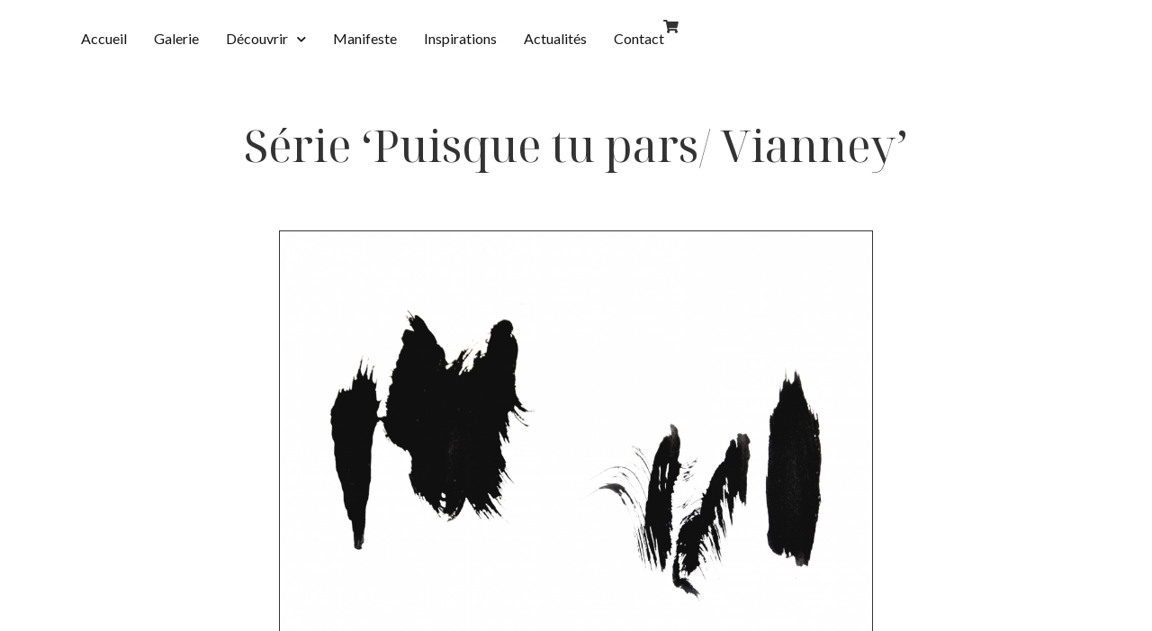

--- FILE ---
content_type: text/html; charset=UTF-8
request_url: https://anais-cacotfroissart.com/serie-puisque-tu-pars-vianney/
body_size: 15368
content:
<!doctype html>
<html lang="fr-FR" prefix="og: https://ogp.me/ns#">
<head>
	<meta charset="UTF-8">
	<meta name="viewport" content="width=device-width, initial-scale=1">
	<link rel="profile" href="https://gmpg.org/xfn/11">
	<script id="cookieyes" type="text/javascript" src="https://cdn-cookieyes.com/client_data/7ba30fc92f4c3b960870a91b/script.js"></script>
<!-- Optimisation des moteurs de recherche par Rank Math - https://rankmath.com/ -->
<title>Série Puisque tu pars/ Vianney - Anais Cacot Froissart</title>
<meta name="description" content="Tableau n°1 ‘Série Puisque tu pars/Vianney’Acrylique, encre de chine et graphite sur papier à grain, 50×65 cm"/>
<meta name="robots" content="index, follow, max-snippet:-1, max-video-preview:-1, max-image-preview:large"/>
<link rel="canonical" href="https://anais-cacotfroissart.com/serie-puisque-tu-pars-vianney/" />
<meta property="og:locale" content="fr_FR" />
<meta property="og:type" content="article" />
<meta property="og:title" content="Série Puisque tu pars/ Vianney - Anais Cacot Froissart" />
<meta property="og:description" content="Tableau n°1 ‘Série Puisque tu pars/Vianney’Acrylique, encre de chine et graphite sur papier à grain, 50×65 cm" />
<meta property="og:url" content="https://anais-cacotfroissart.com/serie-puisque-tu-pars-vianney/" />
<meta property="og:site_name" content="Anais Cacot Froissart" />
<meta property="og:updated_time" content="2024-03-08T20:06:31+00:00" />
<meta property="og:image" content="https://anais-cacotfroissart.com/wp-content/uploads/2020/05/puisque-tu-pars-1-1024x795.png" />
<meta property="og:image:secure_url" content="https://anais-cacotfroissart.com/wp-content/uploads/2020/05/puisque-tu-pars-1-1024x795.png" />
<meta property="og:image:width" content="800" />
<meta property="og:image:height" content="621" />
<meta property="og:image:alt" content="Série Puisque tu pars/ Vianney" />
<meta property="og:image:type" content="image/png" />
<meta property="article:published_time" content="2020-05-22T18:47:54+00:00" />
<meta property="article:modified_time" content="2024-03-08T20:06:31+00:00" />
<meta name="twitter:card" content="summary_large_image" />
<meta name="twitter:title" content="Série Puisque tu pars/ Vianney - Anais Cacot Froissart" />
<meta name="twitter:description" content="Tableau n°1 ‘Série Puisque tu pars/Vianney’Acrylique, encre de chine et graphite sur papier à grain, 50×65 cm" />
<meta name="twitter:image" content="https://anais-cacotfroissart.com/wp-content/uploads/2020/05/puisque-tu-pars-1-1024x795.png" />
<meta name="twitter:label1" content="Temps de lecture" />
<meta name="twitter:data1" content="Moins d’une minute" />
<script type="application/ld+json" class="rank-math-schema">{"@context":"https://schema.org","@graph":[{"@type":["Person","Organization"],"@id":"https://anais-cacotfroissart.com/#person","name":"Pilou","logo":{"@type":"ImageObject","@id":"https://anais-cacotfroissart.com/#logo","url":"https://anais-cacotfroissart.com/wp-content/uploads/2020/05/sanstitre2printempsallegresse-detail3-1-scaled.jpg","contentUrl":"https://anais-cacotfroissart.com/wp-content/uploads/2020/05/sanstitre2printempsallegresse-detail3-1-scaled.jpg","caption":"Pilou","inLanguage":"fr-FR","width":"2560","height":"2447"},"image":{"@type":"ImageObject","@id":"https://anais-cacotfroissart.com/#logo","url":"https://anais-cacotfroissart.com/wp-content/uploads/2020/05/sanstitre2printempsallegresse-detail3-1-scaled.jpg","contentUrl":"https://anais-cacotfroissart.com/wp-content/uploads/2020/05/sanstitre2printempsallegresse-detail3-1-scaled.jpg","caption":"Pilou","inLanguage":"fr-FR","width":"2560","height":"2447"}},{"@type":"WebSite","@id":"https://anais-cacotfroissart.com/#website","url":"https://anais-cacotfroissart.com","name":"Pilou","publisher":{"@id":"https://anais-cacotfroissart.com/#person"},"inLanguage":"fr-FR"},{"@type":"ImageObject","@id":"https://anais-cacotfroissart.com/wp-content/uploads/2020/05/puisque-tu-pars-1-1024x795.png","url":"https://anais-cacotfroissart.com/wp-content/uploads/2020/05/puisque-tu-pars-1-1024x795.png","width":"200","height":"200","inLanguage":"fr-FR"},{"@type":"WebPage","@id":"https://anais-cacotfroissart.com/serie-puisque-tu-pars-vianney/#webpage","url":"https://anais-cacotfroissart.com/serie-puisque-tu-pars-vianney/","name":"S\u00e9rie Puisque tu pars/ Vianney - Anais Cacot Froissart","datePublished":"2020-05-22T18:47:54+00:00","dateModified":"2024-03-08T20:06:31+00:00","isPartOf":{"@id":"https://anais-cacotfroissart.com/#website"},"primaryImageOfPage":{"@id":"https://anais-cacotfroissart.com/wp-content/uploads/2020/05/puisque-tu-pars-1-1024x795.png"},"inLanguage":"fr-FR"},{"@type":"Person","@id":"https://anais-cacotfroissart.com/author/anais/","name":"Ana\u00efs","url":"https://anais-cacotfroissart.com/author/anais/","image":{"@type":"ImageObject","@id":"https://secure.gravatar.com/avatar/ae8bbe3a0148a9b9a46ca78aca76f029?s=96&amp;d=mm&amp;r=g","url":"https://secure.gravatar.com/avatar/ae8bbe3a0148a9b9a46ca78aca76f029?s=96&amp;d=mm&amp;r=g","caption":"Ana\u00efs","inLanguage":"fr-FR"}},{"@type":"Article","headline":"S\u00e9rie Puisque tu pars/ Vianney - Anais Cacot Froissart","datePublished":"2020-05-22T18:47:54+00:00","dateModified":"2024-03-08T20:06:31+00:00","author":{"@id":"https://anais-cacotfroissart.com/author/anais/","name":"Ana\u00efs"},"publisher":{"@id":"https://anais-cacotfroissart.com/#person"},"description":"Tableau n\u00b01 \u2018S\u00e9rie Puisque tu pars/Vianney\u2019Acrylique, encre de chine et graphite sur papier \u00e0 grain, 50\u00d765 cm","name":"S\u00e9rie Puisque tu pars/ Vianney - Anais Cacot Froissart","@id":"https://anais-cacotfroissart.com/serie-puisque-tu-pars-vianney/#richSnippet","isPartOf":{"@id":"https://anais-cacotfroissart.com/serie-puisque-tu-pars-vianney/#webpage"},"image":{"@id":"https://anais-cacotfroissart.com/wp-content/uploads/2020/05/puisque-tu-pars-1-1024x795.png"},"inLanguage":"fr-FR","mainEntityOfPage":{"@id":"https://anais-cacotfroissart.com/serie-puisque-tu-pars-vianney/#webpage"}}]}</script>
<!-- /Extension Rank Math WordPress SEO -->

<link rel='dns-prefetch' href='//www.googletagmanager.com' />
<link rel="alternate" type="application/rss+xml" title="Anais Cacot Froissart &raquo; Flux" href="https://anais-cacotfroissart.com/feed/" />
<link rel="alternate" type="application/rss+xml" title="Anais Cacot Froissart &raquo; Flux des commentaires" href="https://anais-cacotfroissart.com/comments/feed/" />
		<!-- This site uses the Google Analytics by MonsterInsights plugin v9.11.1 - Using Analytics tracking - https://www.monsterinsights.com/ -->
		<!-- Remarque : MonsterInsights n’est actuellement pas configuré sur ce site. Le propriétaire doit authentifier son compte Google Analytics dans les réglages de MonsterInsights.  -->
					<!-- No tracking code set -->
				<!-- / Google Analytics by MonsterInsights -->
		<script>
window._wpemojiSettings = {"baseUrl":"https:\/\/s.w.org\/images\/core\/emoji\/14.0.0\/72x72\/","ext":".png","svgUrl":"https:\/\/s.w.org\/images\/core\/emoji\/14.0.0\/svg\/","svgExt":".svg","source":{"concatemoji":"https:\/\/anais-cacotfroissart.com\/wp-includes\/js\/wp-emoji-release.min.js?ver=6.4.7"}};
/*! This file is auto-generated */
!function(i,n){var o,s,e;function c(e){try{var t={supportTests:e,timestamp:(new Date).valueOf()};sessionStorage.setItem(o,JSON.stringify(t))}catch(e){}}function p(e,t,n){e.clearRect(0,0,e.canvas.width,e.canvas.height),e.fillText(t,0,0);var t=new Uint32Array(e.getImageData(0,0,e.canvas.width,e.canvas.height).data),r=(e.clearRect(0,0,e.canvas.width,e.canvas.height),e.fillText(n,0,0),new Uint32Array(e.getImageData(0,0,e.canvas.width,e.canvas.height).data));return t.every(function(e,t){return e===r[t]})}function u(e,t,n){switch(t){case"flag":return n(e,"\ud83c\udff3\ufe0f\u200d\u26a7\ufe0f","\ud83c\udff3\ufe0f\u200b\u26a7\ufe0f")?!1:!n(e,"\ud83c\uddfa\ud83c\uddf3","\ud83c\uddfa\u200b\ud83c\uddf3")&&!n(e,"\ud83c\udff4\udb40\udc67\udb40\udc62\udb40\udc65\udb40\udc6e\udb40\udc67\udb40\udc7f","\ud83c\udff4\u200b\udb40\udc67\u200b\udb40\udc62\u200b\udb40\udc65\u200b\udb40\udc6e\u200b\udb40\udc67\u200b\udb40\udc7f");case"emoji":return!n(e,"\ud83e\udef1\ud83c\udffb\u200d\ud83e\udef2\ud83c\udfff","\ud83e\udef1\ud83c\udffb\u200b\ud83e\udef2\ud83c\udfff")}return!1}function f(e,t,n){var r="undefined"!=typeof WorkerGlobalScope&&self instanceof WorkerGlobalScope?new OffscreenCanvas(300,150):i.createElement("canvas"),a=r.getContext("2d",{willReadFrequently:!0}),o=(a.textBaseline="top",a.font="600 32px Arial",{});return e.forEach(function(e){o[e]=t(a,e,n)}),o}function t(e){var t=i.createElement("script");t.src=e,t.defer=!0,i.head.appendChild(t)}"undefined"!=typeof Promise&&(o="wpEmojiSettingsSupports",s=["flag","emoji"],n.supports={everything:!0,everythingExceptFlag:!0},e=new Promise(function(e){i.addEventListener("DOMContentLoaded",e,{once:!0})}),new Promise(function(t){var n=function(){try{var e=JSON.parse(sessionStorage.getItem(o));if("object"==typeof e&&"number"==typeof e.timestamp&&(new Date).valueOf()<e.timestamp+604800&&"object"==typeof e.supportTests)return e.supportTests}catch(e){}return null}();if(!n){if("undefined"!=typeof Worker&&"undefined"!=typeof OffscreenCanvas&&"undefined"!=typeof URL&&URL.createObjectURL&&"undefined"!=typeof Blob)try{var e="postMessage("+f.toString()+"("+[JSON.stringify(s),u.toString(),p.toString()].join(",")+"));",r=new Blob([e],{type:"text/javascript"}),a=new Worker(URL.createObjectURL(r),{name:"wpTestEmojiSupports"});return void(a.onmessage=function(e){c(n=e.data),a.terminate(),t(n)})}catch(e){}c(n=f(s,u,p))}t(n)}).then(function(e){for(var t in e)n.supports[t]=e[t],n.supports.everything=n.supports.everything&&n.supports[t],"flag"!==t&&(n.supports.everythingExceptFlag=n.supports.everythingExceptFlag&&n.supports[t]);n.supports.everythingExceptFlag=n.supports.everythingExceptFlag&&!n.supports.flag,n.DOMReady=!1,n.readyCallback=function(){n.DOMReady=!0}}).then(function(){return e}).then(function(){var e;n.supports.everything||(n.readyCallback(),(e=n.source||{}).concatemoji?t(e.concatemoji):e.wpemoji&&e.twemoji&&(t(e.twemoji),t(e.wpemoji)))}))}((window,document),window._wpemojiSettings);
</script>
<link rel='stylesheet' id='sbr_styles-css' href='https://anais-cacotfroissart.com/wp-content/plugins/reviews-feed/assets/css/sbr-styles.min.css?ver=2.1.1' media='all' />
<link rel='stylesheet' id='sbi_styles-css' href='https://anais-cacotfroissart.com/wp-content/plugins/instagram-feed/css/sbi-styles.min.css?ver=6.10.0' media='all' />
<style id='wp-emoji-styles-inline-css'>

	img.wp-smiley, img.emoji {
		display: inline !important;
		border: none !important;
		box-shadow: none !important;
		height: 1em !important;
		width: 1em !important;
		margin: 0 0.07em !important;
		vertical-align: -0.1em !important;
		background: none !important;
		padding: 0 !important;
	}
</style>
<style id='rank-math-toc-block-style-inline-css'>
.wp-block-rank-math-toc-block nav ol{counter-reset:item}.wp-block-rank-math-toc-block nav ol li{display:block}.wp-block-rank-math-toc-block nav ol li:before{content:counters(item, ".") " ";counter-increment:item}

</style>
<style id='classic-theme-styles-inline-css'>
/*! This file is auto-generated */
.wp-block-button__link{color:#fff;background-color:#32373c;border-radius:9999px;box-shadow:none;text-decoration:none;padding:calc(.667em + 2px) calc(1.333em + 2px);font-size:1.125em}.wp-block-file__button{background:#32373c;color:#fff;text-decoration:none}
</style>
<style id='global-styles-inline-css'>
body{--wp--preset--color--black: #000000;--wp--preset--color--cyan-bluish-gray: #abb8c3;--wp--preset--color--white: #ffffff;--wp--preset--color--pale-pink: #f78da7;--wp--preset--color--vivid-red: #cf2e2e;--wp--preset--color--luminous-vivid-orange: #ff6900;--wp--preset--color--luminous-vivid-amber: #fcb900;--wp--preset--color--light-green-cyan: #7bdcb5;--wp--preset--color--vivid-green-cyan: #00d084;--wp--preset--color--pale-cyan-blue: #8ed1fc;--wp--preset--color--vivid-cyan-blue: #0693e3;--wp--preset--color--vivid-purple: #9b51e0;--wp--preset--gradient--vivid-cyan-blue-to-vivid-purple: linear-gradient(135deg,rgba(6,147,227,1) 0%,rgb(155,81,224) 100%);--wp--preset--gradient--light-green-cyan-to-vivid-green-cyan: linear-gradient(135deg,rgb(122,220,180) 0%,rgb(0,208,130) 100%);--wp--preset--gradient--luminous-vivid-amber-to-luminous-vivid-orange: linear-gradient(135deg,rgba(252,185,0,1) 0%,rgba(255,105,0,1) 100%);--wp--preset--gradient--luminous-vivid-orange-to-vivid-red: linear-gradient(135deg,rgba(255,105,0,1) 0%,rgb(207,46,46) 100%);--wp--preset--gradient--very-light-gray-to-cyan-bluish-gray: linear-gradient(135deg,rgb(238,238,238) 0%,rgb(169,184,195) 100%);--wp--preset--gradient--cool-to-warm-spectrum: linear-gradient(135deg,rgb(74,234,220) 0%,rgb(151,120,209) 20%,rgb(207,42,186) 40%,rgb(238,44,130) 60%,rgb(251,105,98) 80%,rgb(254,248,76) 100%);--wp--preset--gradient--blush-light-purple: linear-gradient(135deg,rgb(255,206,236) 0%,rgb(152,150,240) 100%);--wp--preset--gradient--blush-bordeaux: linear-gradient(135deg,rgb(254,205,165) 0%,rgb(254,45,45) 50%,rgb(107,0,62) 100%);--wp--preset--gradient--luminous-dusk: linear-gradient(135deg,rgb(255,203,112) 0%,rgb(199,81,192) 50%,rgb(65,88,208) 100%);--wp--preset--gradient--pale-ocean: linear-gradient(135deg,rgb(255,245,203) 0%,rgb(182,227,212) 50%,rgb(51,167,181) 100%);--wp--preset--gradient--electric-grass: linear-gradient(135deg,rgb(202,248,128) 0%,rgb(113,206,126) 100%);--wp--preset--gradient--midnight: linear-gradient(135deg,rgb(2,3,129) 0%,rgb(40,116,252) 100%);--wp--preset--font-size--small: 13px;--wp--preset--font-size--medium: 20px;--wp--preset--font-size--large: 36px;--wp--preset--font-size--x-large: 42px;--wp--preset--spacing--20: 0.44rem;--wp--preset--spacing--30: 0.67rem;--wp--preset--spacing--40: 1rem;--wp--preset--spacing--50: 1.5rem;--wp--preset--spacing--60: 2.25rem;--wp--preset--spacing--70: 3.38rem;--wp--preset--spacing--80: 5.06rem;--wp--preset--shadow--natural: 6px 6px 9px rgba(0, 0, 0, 0.2);--wp--preset--shadow--deep: 12px 12px 50px rgba(0, 0, 0, 0.4);--wp--preset--shadow--sharp: 6px 6px 0px rgba(0, 0, 0, 0.2);--wp--preset--shadow--outlined: 6px 6px 0px -3px rgba(255, 255, 255, 1), 6px 6px rgba(0, 0, 0, 1);--wp--preset--shadow--crisp: 6px 6px 0px rgba(0, 0, 0, 1);}:where(.is-layout-flex){gap: 0.5em;}:where(.is-layout-grid){gap: 0.5em;}body .is-layout-flow > .alignleft{float: left;margin-inline-start: 0;margin-inline-end: 2em;}body .is-layout-flow > .alignright{float: right;margin-inline-start: 2em;margin-inline-end: 0;}body .is-layout-flow > .aligncenter{margin-left: auto !important;margin-right: auto !important;}body .is-layout-constrained > .alignleft{float: left;margin-inline-start: 0;margin-inline-end: 2em;}body .is-layout-constrained > .alignright{float: right;margin-inline-start: 2em;margin-inline-end: 0;}body .is-layout-constrained > .aligncenter{margin-left: auto !important;margin-right: auto !important;}body .is-layout-constrained > :where(:not(.alignleft):not(.alignright):not(.alignfull)){max-width: var(--wp--style--global--content-size);margin-left: auto !important;margin-right: auto !important;}body .is-layout-constrained > .alignwide{max-width: var(--wp--style--global--wide-size);}body .is-layout-flex{display: flex;}body .is-layout-flex{flex-wrap: wrap;align-items: center;}body .is-layout-flex > *{margin: 0;}body .is-layout-grid{display: grid;}body .is-layout-grid > *{margin: 0;}:where(.wp-block-columns.is-layout-flex){gap: 2em;}:where(.wp-block-columns.is-layout-grid){gap: 2em;}:where(.wp-block-post-template.is-layout-flex){gap: 1.25em;}:where(.wp-block-post-template.is-layout-grid){gap: 1.25em;}.has-black-color{color: var(--wp--preset--color--black) !important;}.has-cyan-bluish-gray-color{color: var(--wp--preset--color--cyan-bluish-gray) !important;}.has-white-color{color: var(--wp--preset--color--white) !important;}.has-pale-pink-color{color: var(--wp--preset--color--pale-pink) !important;}.has-vivid-red-color{color: var(--wp--preset--color--vivid-red) !important;}.has-luminous-vivid-orange-color{color: var(--wp--preset--color--luminous-vivid-orange) !important;}.has-luminous-vivid-amber-color{color: var(--wp--preset--color--luminous-vivid-amber) !important;}.has-light-green-cyan-color{color: var(--wp--preset--color--light-green-cyan) !important;}.has-vivid-green-cyan-color{color: var(--wp--preset--color--vivid-green-cyan) !important;}.has-pale-cyan-blue-color{color: var(--wp--preset--color--pale-cyan-blue) !important;}.has-vivid-cyan-blue-color{color: var(--wp--preset--color--vivid-cyan-blue) !important;}.has-vivid-purple-color{color: var(--wp--preset--color--vivid-purple) !important;}.has-black-background-color{background-color: var(--wp--preset--color--black) !important;}.has-cyan-bluish-gray-background-color{background-color: var(--wp--preset--color--cyan-bluish-gray) !important;}.has-white-background-color{background-color: var(--wp--preset--color--white) !important;}.has-pale-pink-background-color{background-color: var(--wp--preset--color--pale-pink) !important;}.has-vivid-red-background-color{background-color: var(--wp--preset--color--vivid-red) !important;}.has-luminous-vivid-orange-background-color{background-color: var(--wp--preset--color--luminous-vivid-orange) !important;}.has-luminous-vivid-amber-background-color{background-color: var(--wp--preset--color--luminous-vivid-amber) !important;}.has-light-green-cyan-background-color{background-color: var(--wp--preset--color--light-green-cyan) !important;}.has-vivid-green-cyan-background-color{background-color: var(--wp--preset--color--vivid-green-cyan) !important;}.has-pale-cyan-blue-background-color{background-color: var(--wp--preset--color--pale-cyan-blue) !important;}.has-vivid-cyan-blue-background-color{background-color: var(--wp--preset--color--vivid-cyan-blue) !important;}.has-vivid-purple-background-color{background-color: var(--wp--preset--color--vivid-purple) !important;}.has-black-border-color{border-color: var(--wp--preset--color--black) !important;}.has-cyan-bluish-gray-border-color{border-color: var(--wp--preset--color--cyan-bluish-gray) !important;}.has-white-border-color{border-color: var(--wp--preset--color--white) !important;}.has-pale-pink-border-color{border-color: var(--wp--preset--color--pale-pink) !important;}.has-vivid-red-border-color{border-color: var(--wp--preset--color--vivid-red) !important;}.has-luminous-vivid-orange-border-color{border-color: var(--wp--preset--color--luminous-vivid-orange) !important;}.has-luminous-vivid-amber-border-color{border-color: var(--wp--preset--color--luminous-vivid-amber) !important;}.has-light-green-cyan-border-color{border-color: var(--wp--preset--color--light-green-cyan) !important;}.has-vivid-green-cyan-border-color{border-color: var(--wp--preset--color--vivid-green-cyan) !important;}.has-pale-cyan-blue-border-color{border-color: var(--wp--preset--color--pale-cyan-blue) !important;}.has-vivid-cyan-blue-border-color{border-color: var(--wp--preset--color--vivid-cyan-blue) !important;}.has-vivid-purple-border-color{border-color: var(--wp--preset--color--vivid-purple) !important;}.has-vivid-cyan-blue-to-vivid-purple-gradient-background{background: var(--wp--preset--gradient--vivid-cyan-blue-to-vivid-purple) !important;}.has-light-green-cyan-to-vivid-green-cyan-gradient-background{background: var(--wp--preset--gradient--light-green-cyan-to-vivid-green-cyan) !important;}.has-luminous-vivid-amber-to-luminous-vivid-orange-gradient-background{background: var(--wp--preset--gradient--luminous-vivid-amber-to-luminous-vivid-orange) !important;}.has-luminous-vivid-orange-to-vivid-red-gradient-background{background: var(--wp--preset--gradient--luminous-vivid-orange-to-vivid-red) !important;}.has-very-light-gray-to-cyan-bluish-gray-gradient-background{background: var(--wp--preset--gradient--very-light-gray-to-cyan-bluish-gray) !important;}.has-cool-to-warm-spectrum-gradient-background{background: var(--wp--preset--gradient--cool-to-warm-spectrum) !important;}.has-blush-light-purple-gradient-background{background: var(--wp--preset--gradient--blush-light-purple) !important;}.has-blush-bordeaux-gradient-background{background: var(--wp--preset--gradient--blush-bordeaux) !important;}.has-luminous-dusk-gradient-background{background: var(--wp--preset--gradient--luminous-dusk) !important;}.has-pale-ocean-gradient-background{background: var(--wp--preset--gradient--pale-ocean) !important;}.has-electric-grass-gradient-background{background: var(--wp--preset--gradient--electric-grass) !important;}.has-midnight-gradient-background{background: var(--wp--preset--gradient--midnight) !important;}.has-small-font-size{font-size: var(--wp--preset--font-size--small) !important;}.has-medium-font-size{font-size: var(--wp--preset--font-size--medium) !important;}.has-large-font-size{font-size: var(--wp--preset--font-size--large) !important;}.has-x-large-font-size{font-size: var(--wp--preset--font-size--x-large) !important;}
.wp-block-navigation a:where(:not(.wp-element-button)){color: inherit;}
:where(.wp-block-post-template.is-layout-flex){gap: 1.25em;}:where(.wp-block-post-template.is-layout-grid){gap: 1.25em;}
:where(.wp-block-columns.is-layout-flex){gap: 2em;}:where(.wp-block-columns.is-layout-grid){gap: 2em;}
.wp-block-pullquote{font-size: 1.5em;line-height: 1.6;}
</style>
<link rel='stylesheet' id='woocommerce-layout-css' href='https://anais-cacotfroissart.com/wp-content/plugins/woocommerce/assets/css/woocommerce-layout.css?ver=8.7.2' media='all' />
<link rel='stylesheet' id='woocommerce-smallscreen-css' href='https://anais-cacotfroissart.com/wp-content/plugins/woocommerce/assets/css/woocommerce-smallscreen.css?ver=8.7.2' media='only screen and (max-width: 768px)' />
<link rel='stylesheet' id='woocommerce-general-css' href='https://anais-cacotfroissart.com/wp-content/plugins/woocommerce/assets/css/woocommerce.css?ver=8.7.2' media='all' />
<style id='woocommerce-inline-inline-css'>
.woocommerce form .form-row .required { visibility: visible; }
</style>
<link rel='stylesheet' id='hello-elementor-css' href='https://anais-cacotfroissart.com/wp-content/themes/hello-elementor/style.min.css?ver=3.0.1' media='all' />
<link rel='stylesheet' id='hello-elementor-theme-style-css' href='https://anais-cacotfroissart.com/wp-content/themes/hello-elementor/theme.min.css?ver=3.0.1' media='all' />
<link rel='stylesheet' id='hello-elementor-header-footer-css' href='https://anais-cacotfroissart.com/wp-content/themes/hello-elementor/header-footer.min.css?ver=3.0.1' media='all' />
<link rel='stylesheet' id='elementor-icons-css' href='https://anais-cacotfroissart.com/wp-content/plugins/elementor/assets/lib/eicons/css/elementor-icons.min.css?ver=5.29.0' media='all' />
<link rel='stylesheet' id='elementor-frontend-css' href='https://anais-cacotfroissart.com/wp-content/plugins/elementor/assets/css/frontend.min.css?ver=3.20.0' media='all' />
<link rel='stylesheet' id='swiper-css' href='https://anais-cacotfroissart.com/wp-content/plugins/elementor/assets/lib/swiper/v8/css/swiper.min.css?ver=8.4.5' media='all' />
<link rel='stylesheet' id='elementor-post-5783-css' href='https://anais-cacotfroissart.com/wp-content/uploads/elementor/css/post-5783.css?ver=1712761326' media='all' />
<link rel='stylesheet' id='elementor-pro-css' href='https://anais-cacotfroissart.com/wp-content/plugins/elementor-pro/assets/css/frontend.min.css?ver=3.20.0' media='all' />
<link rel='stylesheet' id='font-awesome-5-all-css' href='https://anais-cacotfroissart.com/wp-content/plugins/elementor/assets/lib/font-awesome/css/all.min.css?ver=3.20.0' media='all' />
<link rel='stylesheet' id='font-awesome-4-shim-css' href='https://anais-cacotfroissart.com/wp-content/plugins/elementor/assets/lib/font-awesome/css/v4-shims.min.css?ver=3.20.0' media='all' />
<link rel='stylesheet' id='sbistyles-css' href='https://anais-cacotfroissart.com/wp-content/plugins/instagram-feed/css/sbi-styles.min.css?ver=6.10.0' media='all' />
<link rel='stylesheet' id='elementor-global-css' href='https://anais-cacotfroissart.com/wp-content/uploads/elementor/css/global.css?ver=1712761327' media='all' />
<link rel='stylesheet' id='elementor-post-802-css' href='https://anais-cacotfroissart.com/wp-content/uploads/elementor/css/post-802.css?ver=1712917160' media='all' />
<link rel='stylesheet' id='elementor-post-6316-css' href='https://anais-cacotfroissart.com/wp-content/uploads/elementor/css/post-6316.css?ver=1712761431' media='all' />
<link rel='stylesheet' id='elementor-post-6314-css' href='https://anais-cacotfroissart.com/wp-content/uploads/elementor/css/post-6314.css?ver=1763580218' media='all' />
<link rel='stylesheet' id='flexible-shipping-free-shipping-css' href='https://anais-cacotfroissart.com/wp-content/plugins/flexible-shipping/assets/dist/css/free-shipping.css?ver=4.24.17.2' media='all' />
<link rel='stylesheet' id='google-fonts-1-css' href='https://fonts.googleapis.com/css?family=Roboto%3A100%2C100italic%2C200%2C200italic%2C300%2C300italic%2C400%2C400italic%2C500%2C500italic%2C600%2C600italic%2C700%2C700italic%2C800%2C800italic%2C900%2C900italic%7CRoboto+Slab%3A100%2C100italic%2C200%2C200italic%2C300%2C300italic%2C400%2C400italic%2C500%2C500italic%2C600%2C600italic%2C700%2C700italic%2C800%2C800italic%2C900%2C900italic%7CNoto+Serif+Display%3A100%2C100italic%2C200%2C200italic%2C300%2C300italic%2C400%2C400italic%2C500%2C500italic%2C600%2C600italic%2C700%2C700italic%2C800%2C800italic%2C900%2C900italic%7CLato%3A100%2C100italic%2C200%2C200italic%2C300%2C300italic%2C400%2C400italic%2C500%2C500italic%2C600%2C600italic%2C700%2C700italic%2C800%2C800italic%2C900%2C900italic&#038;display=swap&#038;ver=6.4.7' media='all' />
<link rel='stylesheet' id='elementor-icons-shared-0-css' href='https://anais-cacotfroissart.com/wp-content/plugins/elementor/assets/lib/font-awesome/css/fontawesome.min.css?ver=5.15.3' media='all' />
<link rel='stylesheet' id='elementor-icons-fa-solid-css' href='https://anais-cacotfroissart.com/wp-content/plugins/elementor/assets/lib/font-awesome/css/solid.min.css?ver=5.15.3' media='all' />
<link rel='stylesheet' id='elementor-icons-fa-brands-css' href='https://anais-cacotfroissart.com/wp-content/plugins/elementor/assets/lib/font-awesome/css/brands.min.css?ver=5.15.3' media='all' />
<link rel="preconnect" href="https://fonts.gstatic.com/" crossorigin><script src="https://anais-cacotfroissart.com/wp-includes/js/jquery/jquery.min.js?ver=3.7.1" id="jquery-core-js"></script>
<script src="https://anais-cacotfroissart.com/wp-includes/js/jquery/jquery-migrate.min.js?ver=3.4.1" id="jquery-migrate-js"></script>
<script src="https://anais-cacotfroissart.com/wp-content/plugins/woocommerce/assets/js/jquery-blockui/jquery.blockUI.min.js?ver=2.7.0-wc.8.7.2" id="jquery-blockui-js" data-wp-strategy="defer"></script>
<script id="wc-add-to-cart-js-extra">
var wc_add_to_cart_params = {"ajax_url":"\/wp-admin\/admin-ajax.php","wc_ajax_url":"\/?wc-ajax=%%endpoint%%","i18n_view_cart":"Voir le panier","cart_url":"https:\/\/anais-cacotfroissart.com\/panier\/","is_cart":"","cart_redirect_after_add":"no"};
</script>
<script src="https://anais-cacotfroissart.com/wp-content/plugins/woocommerce/assets/js/frontend/add-to-cart.min.js?ver=8.7.2" id="wc-add-to-cart-js" defer data-wp-strategy="defer"></script>
<script src="https://anais-cacotfroissart.com/wp-content/plugins/woocommerce/assets/js/js-cookie/js.cookie.min.js?ver=2.1.4-wc.8.7.2" id="js-cookie-js" data-wp-strategy="defer"></script>
<script id="WCPAY_ASSETS-js-extra">
var wcpayAssets = {"url":"https:\/\/anais-cacotfroissart.com\/wp-content\/plugins\/woocommerce-payments\/dist\/"};
</script>
<script src="https://anais-cacotfroissart.com/wp-content/plugins/elementor/assets/lib/font-awesome/js/v4-shims.min.js?ver=3.20.0" id="font-awesome-4-shim-js"></script>

<!-- Extrait de code de la balise Google (gtag.js) ajouté par Site Kit -->
<!-- Extrait Google Analytics ajouté par Site Kit -->
<script src="https://www.googletagmanager.com/gtag/js?id=GT-5D9R3DP" id="google_gtagjs-js" async></script>
<script id="google_gtagjs-js-after">
window.dataLayer = window.dataLayer || [];function gtag(){dataLayer.push(arguments);}
gtag("set","linker",{"domains":["anais-cacotfroissart.com"]});
gtag("js", new Date());
gtag("set", "developer_id.dZTNiMT", true);
gtag("config", "GT-5D9R3DP");
 window._googlesitekit = window._googlesitekit || {}; window._googlesitekit.throttledEvents = []; window._googlesitekit.gtagEvent = (name, data) => { var key = JSON.stringify( { name, data } ); if ( !! window._googlesitekit.throttledEvents[ key ] ) { return; } window._googlesitekit.throttledEvents[ key ] = true; setTimeout( () => { delete window._googlesitekit.throttledEvents[ key ]; }, 5 ); gtag( "event", name, { ...data, event_source: "site-kit" } ); };
</script>
<link rel="https://api.w.org/" href="https://anais-cacotfroissart.com/wp-json/" /><link rel="alternate" type="application/json" href="https://anais-cacotfroissart.com/wp-json/wp/v2/pages/802" /><link rel="EditURI" type="application/rsd+xml" title="RSD" href="https://anais-cacotfroissart.com/xmlrpc.php?rsd" />
<meta name="generator" content="WordPress 6.4.7" />
<link rel='shortlink' href='https://anais-cacotfroissart.com/?p=802' />
<link rel="alternate" type="application/json+oembed" href="https://anais-cacotfroissart.com/wp-json/oembed/1.0/embed?url=https%3A%2F%2Fanais-cacotfroissart.com%2Fserie-puisque-tu-pars-vianney%2F" />
<link rel="alternate" type="text/xml+oembed" href="https://anais-cacotfroissart.com/wp-json/oembed/1.0/embed?url=https%3A%2F%2Fanais-cacotfroissart.com%2Fserie-puisque-tu-pars-vianney%2F&#038;format=xml" />
<meta name="generator" content="Site Kit by Google 1.170.0" /><meta name="p:domain_verify" content="3ded5e507692f9b5b9ed0822d9f0705a"/>	<noscript><style>.woocommerce-product-gallery{ opacity: 1 !important; }</style></noscript>
	<meta name="generator" content="Elementor 3.20.0; features: e_optimized_assets_loading, additional_custom_breakpoints, block_editor_assets_optimize, e_image_loading_optimization; settings: css_print_method-external, google_font-enabled, font_display-swap">
<link rel="icon" href="https://anais-cacotfroissart.com/wp-content/uploads/2024/03/cropped-v2-32x32.jpg" sizes="32x32" />
<link rel="icon" href="https://anais-cacotfroissart.com/wp-content/uploads/2024/03/cropped-v2-192x192.jpg" sizes="192x192" />
<link rel="apple-touch-icon" href="https://anais-cacotfroissart.com/wp-content/uploads/2024/03/cropped-v2-180x180.jpg" />
<meta name="msapplication-TileImage" content="https://anais-cacotfroissart.com/wp-content/uploads/2024/03/cropped-v2-270x270.jpg" />
		<style id="wp-custom-css">
			.wc-block-components-notice-banner.is-success{
    border-color:#1026AF!important;
    background-color:rgba(16, 38, 175, 0.13)!important;
    font-family:'Lato'!important;
}		</style>
		</head>
<body class="page-template page-template-elementor_header_footer page page-id-802 theme-hello-elementor woocommerce-no-js elementor-default elementor-template-full-width elementor-kit-5783 elementor-page elementor-page-802">


<a class="skip-link screen-reader-text" href="#content">Aller au contenu</a>

		<div data-elementor-type="header" data-elementor-id="6316" class="elementor elementor-6316 elementor-location-header" data-elementor-post-type="elementor_library">
			<div class="elementor-element elementor-element-f18e4fe e-con-full e-flex e-con e-parent" data-id="f18e4fe" data-element_type="container" data-core-v316-plus="true">
				<div class="elementor-element elementor-element-bb7cf25 elementor-nav-menu__align-end elementor-nav-menu--stretch full_center_dropdown elementor-nav-menu--dropdown-tablet elementor-nav-menu__text-align-aside elementor-nav-menu--toggle elementor-nav-menu--burger elementor-widget elementor-widget-nav-menu" data-id="bb7cf25" data-element_type="widget" data-settings="{&quot;submenu_icon&quot;:{&quot;value&quot;:&quot;&lt;i class=\&quot;fas fa-chevron-down\&quot;&gt;&lt;\/i&gt;&quot;,&quot;library&quot;:&quot;fa-solid&quot;},&quot;full_width&quot;:&quot;stretch&quot;,&quot;layout&quot;:&quot;horizontal&quot;,&quot;toggle&quot;:&quot;burger&quot;}" data-widget_type="nav-menu.default">
				<div class="elementor-widget-container">
						<nav class="elementor-nav-menu--main elementor-nav-menu__container elementor-nav-menu--layout-horizontal e--pointer-none">
				<ul id="menu-1-bb7cf25" class="elementor-nav-menu"><li class="menu-item menu-item-type-post_type menu-item-object-page menu-item-home menu-item-4936"><a href="https://anais-cacotfroissart.com/" class="elementor-item">Accueil</a></li>
<li class="menu-item menu-item-type-custom menu-item-object-custom menu-item-5476"><a href="https://anais-cacotfroissart.com/galerie/" class="elementor-item">Galerie</a></li>
<li class="menu-item menu-item-type-custom menu-item-object-custom menu-item-has-children menu-item-5477"><a href="#" class="elementor-item elementor-item-anchor">Découvrir</a>
<ul class="sub-menu elementor-nav-menu--dropdown">
	<li class="menu-item menu-item-type-custom menu-item-object-custom menu-item-5475"><a target="_blank" rel="noopener" href="https://www.youtube.com/channel/UC2_2oLrSApK35F6KT_tcdqA" class="elementor-sub-item">Chant</a></li>
	<li class="menu-item menu-item-type-post_type menu-item-object-page menu-item-5779"><a href="https://anais-cacotfroissart.com/ecrits/" class="elementor-sub-item">Écrits</a></li>
</ul>
</li>
<li class="menu-item menu-item-type-post_type menu-item-object-page menu-item-123"><a href="https://anais-cacotfroissart.com/manifeste/" class="elementor-item">Manifeste</a></li>
<li class="menu-item menu-item-type-post_type menu-item-object-page menu-item-1477"><a href="https://anais-cacotfroissart.com/inspirations/" class="elementor-item">Inspirations</a></li>
<li class="menu-item menu-item-type-post_type menu-item-object-page menu-item-193"><a href="https://anais-cacotfroissart.com/actualites/" class="elementor-item">Actualités</a></li>
<li class="menu-item menu-item-type-post_type menu-item-object-page menu-item-124"><a href="https://anais-cacotfroissart.com/contact/" class="elementor-item">Contact</a></li>
</ul>			</nav>
					<div class="elementor-menu-toggle" role="button" tabindex="0" aria-label="Permuter le menu" aria-expanded="false">
			<i aria-hidden="true" role="presentation" class="elementor-menu-toggle__icon--open eicon-menu-bar"></i><i aria-hidden="true" role="presentation" class="elementor-menu-toggle__icon--close eicon-close"></i>			<span class="elementor-screen-only">Menu</span>
		</div>
					<nav class="elementor-nav-menu--dropdown elementor-nav-menu__container" aria-hidden="true">
				<ul id="menu-2-bb7cf25" class="elementor-nav-menu"><li class="menu-item menu-item-type-post_type menu-item-object-page menu-item-home menu-item-4936"><a href="https://anais-cacotfroissart.com/" class="elementor-item" tabindex="-1">Accueil</a></li>
<li class="menu-item menu-item-type-custom menu-item-object-custom menu-item-5476"><a href="https://anais-cacotfroissart.com/galerie/" class="elementor-item" tabindex="-1">Galerie</a></li>
<li class="menu-item menu-item-type-custom menu-item-object-custom menu-item-has-children menu-item-5477"><a href="#" class="elementor-item elementor-item-anchor" tabindex="-1">Découvrir</a>
<ul class="sub-menu elementor-nav-menu--dropdown">
	<li class="menu-item menu-item-type-custom menu-item-object-custom menu-item-5475"><a target="_blank" rel="noopener" href="https://www.youtube.com/channel/UC2_2oLrSApK35F6KT_tcdqA" class="elementor-sub-item" tabindex="-1">Chant</a></li>
	<li class="menu-item menu-item-type-post_type menu-item-object-page menu-item-5779"><a href="https://anais-cacotfroissart.com/ecrits/" class="elementor-sub-item" tabindex="-1">Écrits</a></li>
</ul>
</li>
<li class="menu-item menu-item-type-post_type menu-item-object-page menu-item-123"><a href="https://anais-cacotfroissart.com/manifeste/" class="elementor-item" tabindex="-1">Manifeste</a></li>
<li class="menu-item menu-item-type-post_type menu-item-object-page menu-item-1477"><a href="https://anais-cacotfroissart.com/inspirations/" class="elementor-item" tabindex="-1">Inspirations</a></li>
<li class="menu-item menu-item-type-post_type menu-item-object-page menu-item-193"><a href="https://anais-cacotfroissart.com/actualites/" class="elementor-item" tabindex="-1">Actualités</a></li>
<li class="menu-item menu-item-type-post_type menu-item-object-page menu-item-124"><a href="https://anais-cacotfroissart.com/contact/" class="elementor-item" tabindex="-1">Contact</a></li>
</ul>			</nav>
				</div>
				</div>
				<div class="elementor-element elementor-element-688b766 elementor-view-default elementor-widget elementor-widget-icon" data-id="688b766" data-element_type="widget" data-widget_type="icon.default">
				<div class="elementor-widget-container">
					<div class="elementor-icon-wrapper">
			<a class="elementor-icon" href="https://anais-cacotfroissart.com/panier/">
			<i aria-hidden="true" class="fas fa-shopping-cart"></i>			</a>
		</div>
				</div>
				</div>
				</div>
				</div>
				<div data-elementor-type="wp-page" data-elementor-id="802" class="elementor elementor-802" data-elementor-post-type="page">
				<div class="elementor-element elementor-element-3ba04bc0 e-flex e-con-boxed e-con e-parent" data-id="3ba04bc0" data-element_type="container" data-core-v316-plus="true">
					<div class="e-con-inner">
				<div class="elementor-element elementor-element-490d22c5 elementor-widget elementor-widget-heading" data-id="490d22c5" data-element_type="widget" data-widget_type="heading.default">
				<div class="elementor-widget-container">
			<h1 class="elementor-heading-title elementor-size-default">Série ‘Puisque tu pars/ Vianney’</h1>		</div>
				</div>
					</div>
				</div>
		<div class="elementor-element elementor-element-2cfcb9c3 e-flex e-con-boxed e-con e-parent" data-id="2cfcb9c3" data-element_type="container" data-core-v316-plus="true">
					<div class="e-con-inner">
		<div class="elementor-element elementor-element-4b6f5f6a e-con-full e-flex e-con e-child" data-id="4b6f5f6a" data-element_type="container">
		<div class="elementor-element elementor-element-365e3fc1 e-flex e-con-boxed e-con e-child" data-id="365e3fc1" data-element_type="container">
					<div class="e-con-inner">
		<div class="elementor-element elementor-element-1a3574dd e-con-full e-flex e-con e-child" data-id="1a3574dd" data-element_type="container">
				<div class="elementor-element elementor-element-43d40503 elementor-widget elementor-widget-image" data-id="43d40503" data-element_type="widget" data-widget_type="image.default">
				<div class="elementor-widget-container">
													<img fetchpriority="high" decoding="async" width="800" height="621" src="https://anais-cacotfroissart.com/wp-content/uploads/2020/05/puisque-tu-pars-1-1024x795.png" class="attachment-large size-large wp-image-578" alt="" srcset="https://anais-cacotfroissart.com/wp-content/uploads/2020/05/puisque-tu-pars-1-1024x795.png 1024w, https://anais-cacotfroissart.com/wp-content/uploads/2020/05/puisque-tu-pars-1-600x466.png 600w, https://anais-cacotfroissart.com/wp-content/uploads/2020/05/puisque-tu-pars-1-300x233.png 300w, https://anais-cacotfroissart.com/wp-content/uploads/2020/05/puisque-tu-pars-1-768x596.png 768w, https://anais-cacotfroissart.com/wp-content/uploads/2020/05/puisque-tu-pars-1-1536x1192.png 1536w, https://anais-cacotfroissart.com/wp-content/uploads/2020/05/puisque-tu-pars-1-2048x1589.png 2048w, https://anais-cacotfroissart.com/wp-content/uploads/2020/05/puisque-tu-pars-1-1080x838.png 1080w, https://anais-cacotfroissart.com/wp-content/uploads/2020/05/puisque-tu-pars-1-1280x993.png 1280w, https://anais-cacotfroissart.com/wp-content/uploads/2020/05/puisque-tu-pars-1-980x760.png 980w, https://anais-cacotfroissart.com/wp-content/uploads/2020/05/puisque-tu-pars-1-480x372.png 480w" sizes="(max-width: 800px) 100vw, 800px" />													</div>
				</div>
				</div>
					</div>
				</div>
				<div class="elementor-element elementor-element-6cf986c5 elementor-widget__width-initial elementor-widget elementor-widget-gallery" data-id="6cf986c5" data-element_type="widget" data-settings="{&quot;columns_tablet&quot;:3,&quot;columns_mobile&quot;:3,&quot;gap&quot;:{&quot;unit&quot;:&quot;px&quot;,&quot;size&quot;:20,&quot;sizes&quot;:[]},&quot;aspect_ratio&quot;:&quot;1:1&quot;,&quot;columns&quot;:3,&quot;gallery_layout&quot;:&quot;grid&quot;,&quot;gap_tablet&quot;:{&quot;unit&quot;:&quot;px&quot;,&quot;size&quot;:10,&quot;sizes&quot;:[]},&quot;gap_mobile&quot;:{&quot;unit&quot;:&quot;px&quot;,&quot;size&quot;:10,&quot;sizes&quot;:[]},&quot;link_to&quot;:&quot;file&quot;,&quot;overlay_background&quot;:&quot;yes&quot;,&quot;content_hover_animation&quot;:&quot;fade-in&quot;}" data-widget_type="gallery.default">
				<div class="elementor-widget-container">
					<div class="elementor-gallery__container">
							<a class="e-gallery-item elementor-gallery-item elementor-animated-content" href="https://anais-cacotfroissart.com/wp-content/uploads/2020/05/puisque-tu-pars-1-detail-2.jpg" data-elementor-open-lightbox="yes" data-elementor-lightbox-slideshow="6cf986c5" data-elementor-lightbox-title="puisque tu pars 1 detail 2" data-e-action-hash="#elementor-action%3Aaction%3Dlightbox%26settings%3DeyJpZCI6MTAzMCwidXJsIjoiaHR0cHM6XC9cL2FuYWlzLWNhY290ZnJvaXNzYXJ0LmNvbVwvd3AtY29udGVudFwvdXBsb2Fkc1wvMjAyMFwvMDVcL3B1aXNxdWUtdHUtcGFycy0xLWRldGFpbC0yLmpwZyIsInNsaWRlc2hvdyI6IjZjZjk4NmM1In0%3D">
					<div class="e-gallery-image elementor-gallery-item__image" data-thumbnail="https://anais-cacotfroissart.com/wp-content/uploads/2020/05/puisque-tu-pars-1-detail-2.jpg" data-width="1864" data-height="2449" aria-label="" role="img" ></div>
											<div class="elementor-gallery-item__overlay"></div>
														</a>
							<a class="e-gallery-item elementor-gallery-item elementor-animated-content" href="https://anais-cacotfroissart.com/wp-content/uploads/2020/05/puisque-tu-pars-1-detail-1-scaled.jpg" data-elementor-open-lightbox="yes" data-elementor-lightbox-slideshow="6cf986c5" data-elementor-lightbox-title="puisque tu pars 1 detail 1" data-e-action-hash="#elementor-action%3Aaction%3Dlightbox%26settings%3DeyJpZCI6MTAyOSwidXJsIjoiaHR0cHM6XC9cL2FuYWlzLWNhY290ZnJvaXNzYXJ0LmNvbVwvd3AtY29udGVudFwvdXBsb2Fkc1wvMjAyMFwvMDVcL3B1aXNxdWUtdHUtcGFycy0xLWRldGFpbC0xLXNjYWxlZC5qcGciLCJzbGlkZXNob3ciOiI2Y2Y5ODZjNSJ9">
					<div class="e-gallery-image elementor-gallery-item__image" data-thumbnail="https://anais-cacotfroissart.com/wp-content/uploads/2020/05/puisque-tu-pars-1-detail-1-scaled.jpg" data-width="2560" data-height="1696" aria-label="" role="img" ></div>
											<div class="elementor-gallery-item__overlay"></div>
														</a>
							<a class="e-gallery-item elementor-gallery-item elementor-animated-content" href="https://anais-cacotfroissart.com/wp-content/uploads/2020/05/puisque-tu-pars-1-detail-3.jpg" data-elementor-open-lightbox="yes" data-elementor-lightbox-slideshow="6cf986c5" data-elementor-lightbox-title="puisque tu pars 1 detail 3" data-e-action-hash="#elementor-action%3Aaction%3Dlightbox%26settings%3DeyJpZCI6MTAzMSwidXJsIjoiaHR0cHM6XC9cL2FuYWlzLWNhY290ZnJvaXNzYXJ0LmNvbVwvd3AtY29udGVudFwvdXBsb2Fkc1wvMjAyMFwvMDVcL3B1aXNxdWUtdHUtcGFycy0xLWRldGFpbC0zLmpwZyIsInNsaWRlc2hvdyI6IjZjZjk4NmM1In0%3D">
					<div class="e-gallery-image elementor-gallery-item__image" data-thumbnail="https://anais-cacotfroissart.com/wp-content/uploads/2020/05/puisque-tu-pars-1-detail-3.jpg" data-width="740" data-height="490" aria-label="" role="img" ></div>
											<div class="elementor-gallery-item__overlay"></div>
														</a>
					</div>
			</div>
				</div>
				<div class="elementor-element elementor-element-6bf7da55 elementor-widget elementor-widget-text-editor" data-id="6bf7da55" data-element_type="widget" data-widget_type="text-editor.default">
				<div class="elementor-widget-container">
							<p>Tableau n°1 ‘Série Puisque tu pars/Vianney’<br />Acrylique, encre de chine et graphite sur papier à grain, 50×65 cm</p>						</div>
				</div>
				</div>
					</div>
				</div>
		<div class="elementor-element elementor-element-6efd18cf e-flex e-con-boxed e-con e-parent" data-id="6efd18cf" data-element_type="container" data-core-v316-plus="true">
					<div class="e-con-inner">
		<div class="elementor-element elementor-element-4fb3bf61 e-con-full e-flex e-con e-child" data-id="4fb3bf61" data-element_type="container">
		<div class="elementor-element elementor-element-124c400a e-flex e-con-boxed e-con e-child" data-id="124c400a" data-element_type="container">
					<div class="e-con-inner">
		<div class="elementor-element elementor-element-361dc706 e-con-full e-flex e-con e-child" data-id="361dc706" data-element_type="container">
				<div class="elementor-element elementor-element-319db6ec elementor-widget elementor-widget-image" data-id="319db6ec" data-element_type="widget" data-widget_type="image.default">
				<div class="elementor-widget-container">
													<img decoding="async" width="800" height="615" src="https://anais-cacotfroissart.com/wp-content/uploads/2020/05/puisque-tu-pars-2-1.2-1024x787.jpg" class="attachment-large size-large wp-image-1034" alt="" srcset="https://anais-cacotfroissart.com/wp-content/uploads/2020/05/puisque-tu-pars-2-1.2-1024x787.jpg 1024w, https://anais-cacotfroissart.com/wp-content/uploads/2020/05/puisque-tu-pars-2-1.2-600x461.jpg 600w, https://anais-cacotfroissart.com/wp-content/uploads/2020/05/puisque-tu-pars-2-1.2-300x230.jpg 300w, https://anais-cacotfroissart.com/wp-content/uploads/2020/05/puisque-tu-pars-2-1.2-768x590.jpg 768w, https://anais-cacotfroissart.com/wp-content/uploads/2020/05/puisque-tu-pars-2-1.2-1536x1180.jpg 1536w, https://anais-cacotfroissart.com/wp-content/uploads/2020/05/puisque-tu-pars-2-1.2-1080x830.jpg 1080w, https://anais-cacotfroissart.com/wp-content/uploads/2020/05/puisque-tu-pars-2-1.2-1280x983.jpg 1280w, https://anais-cacotfroissart.com/wp-content/uploads/2020/05/puisque-tu-pars-2-1.2-980x753.jpg 980w, https://anais-cacotfroissart.com/wp-content/uploads/2020/05/puisque-tu-pars-2-1.2-480x369.jpg 480w, https://anais-cacotfroissart.com/wp-content/uploads/2020/05/puisque-tu-pars-2-1.2.jpg 1936w" sizes="(max-width: 800px) 100vw, 800px" />													</div>
				</div>
				</div>
		<div class="elementor-element elementor-element-138c8776 e-con-full e-flex e-con e-child" data-id="138c8776" data-element_type="container">
				<div class="elementor-element elementor-element-702379c8 elementor-widget elementor-widget-image" data-id="702379c8" data-element_type="widget" data-widget_type="image.default">
				<div class="elementor-widget-container">
													<img decoding="async" width="800" height="648" src="https://anais-cacotfroissart.com/wp-content/uploads/2020/05/puisque-tu-pars-2-2.2-1024x830.jpg" class="attachment-large size-large wp-image-1035" alt="" srcset="https://anais-cacotfroissart.com/wp-content/uploads/2020/05/puisque-tu-pars-2-2.2-1024x830.jpg 1024w, https://anais-cacotfroissart.com/wp-content/uploads/2020/05/puisque-tu-pars-2-2.2-600x486.jpg 600w, https://anais-cacotfroissart.com/wp-content/uploads/2020/05/puisque-tu-pars-2-2.2-300x243.jpg 300w, https://anais-cacotfroissart.com/wp-content/uploads/2020/05/puisque-tu-pars-2-2.2-768x623.jpg 768w, https://anais-cacotfroissart.com/wp-content/uploads/2020/05/puisque-tu-pars-2-2.2-1536x1245.jpg 1536w, https://anais-cacotfroissart.com/wp-content/uploads/2020/05/puisque-tu-pars-2-2.2-1080x876.jpg 1080w, https://anais-cacotfroissart.com/wp-content/uploads/2020/05/puisque-tu-pars-2-2.2-1280x1038.jpg 1280w, https://anais-cacotfroissart.com/wp-content/uploads/2020/05/puisque-tu-pars-2-2.2-980x795.jpg 980w, https://anais-cacotfroissart.com/wp-content/uploads/2020/05/puisque-tu-pars-2-2.2-480x389.jpg 480w, https://anais-cacotfroissart.com/wp-content/uploads/2020/05/puisque-tu-pars-2-2.2.jpg 1829w" sizes="(max-width: 800px) 100vw, 800px" />													</div>
				</div>
				</div>
					</div>
				</div>
				<div class="elementor-element elementor-element-1c0f2f03 elementor-widget__width-initial elementor-widget elementor-widget-gallery" data-id="1c0f2f03" data-element_type="widget" data-settings="{&quot;columns_mobile&quot;:2,&quot;gap&quot;:{&quot;unit&quot;:&quot;px&quot;,&quot;size&quot;:20,&quot;sizes&quot;:[]},&quot;aspect_ratio&quot;:&quot;1:1&quot;,&quot;columns&quot;:2,&quot;gallery_layout&quot;:&quot;grid&quot;,&quot;columns_tablet&quot;:2,&quot;gap_tablet&quot;:{&quot;unit&quot;:&quot;px&quot;,&quot;size&quot;:10,&quot;sizes&quot;:[]},&quot;gap_mobile&quot;:{&quot;unit&quot;:&quot;px&quot;,&quot;size&quot;:10,&quot;sizes&quot;:[]},&quot;link_to&quot;:&quot;file&quot;,&quot;overlay_background&quot;:&quot;yes&quot;,&quot;content_hover_animation&quot;:&quot;fade-in&quot;}" data-widget_type="gallery.default">
				<div class="elementor-widget-container">
					<div class="elementor-gallery__container">
							<a class="e-gallery-item elementor-gallery-item elementor-animated-content" href="https://anais-cacotfroissart.com/wp-content/uploads/2020/05/puisque-tu-pars-2-detail-1-scaled.jpg" data-elementor-open-lightbox="yes" data-elementor-lightbox-slideshow="1c0f2f03" data-elementor-lightbox-title="puisque tu pars 2 detail 1" data-e-action-hash="#elementor-action%3Aaction%3Dlightbox%26settings%3DeyJpZCI6MTAzNiwidXJsIjoiaHR0cHM6XC9cL2FuYWlzLWNhY290ZnJvaXNzYXJ0LmNvbVwvd3AtY29udGVudFwvdXBsb2Fkc1wvMjAyMFwvMDVcL3B1aXNxdWUtdHUtcGFycy0yLWRldGFpbC0xLXNjYWxlZC5qcGciLCJzbGlkZXNob3ciOiIxYzBmMmYwMyJ9">
					<div class="e-gallery-image elementor-gallery-item__image" data-thumbnail="https://anais-cacotfroissart.com/wp-content/uploads/2020/05/puisque-tu-pars-2-detail-1-scaled.jpg" data-width="1696" data-height="2560" aria-label="" role="img" ></div>
											<div class="elementor-gallery-item__overlay"></div>
														</a>
							<a class="e-gallery-item elementor-gallery-item elementor-animated-content" href="https://anais-cacotfroissart.com/wp-content/uploads/2020/05/puisque-tu-pars-2-detail-2-scaled.jpg" data-elementor-open-lightbox="yes" data-elementor-lightbox-slideshow="1c0f2f03" data-elementor-lightbox-title="puisque tu pars 2 detail 2" data-e-action-hash="#elementor-action%3Aaction%3Dlightbox%26settings%3DeyJpZCI6MTAzNywidXJsIjoiaHR0cHM6XC9cL2FuYWlzLWNhY290ZnJvaXNzYXJ0LmNvbVwvd3AtY29udGVudFwvdXBsb2Fkc1wvMjAyMFwvMDVcL3B1aXNxdWUtdHUtcGFycy0yLWRldGFpbC0yLXNjYWxlZC5qcGciLCJzbGlkZXNob3ciOiIxYzBmMmYwMyJ9">
					<div class="e-gallery-image elementor-gallery-item__image" data-thumbnail="https://anais-cacotfroissart.com/wp-content/uploads/2020/05/puisque-tu-pars-2-detail-2-scaled.jpg" data-width="1696" data-height="2560" aria-label="" role="img" ></div>
											<div class="elementor-gallery-item__overlay"></div>
														</a>
					</div>
			</div>
				</div>
				<div class="elementor-element elementor-element-192016f5 elementor-widget elementor-widget-text-editor" data-id="192016f5" data-element_type="widget" data-widget_type="text-editor.default">
				<div class="elementor-widget-container">
							<p>Tableau n°2 ‘Série Puisque tu pars/Vianney’<br />Acrylique, et encre de chine sur papier à grain, 2x 50×65 cm</p>						</div>
				</div>
				</div>
					</div>
				</div>
		<div class="elementor-element elementor-element-fb45b7b e-flex e-con-boxed e-con e-parent" data-id="fb45b7b" data-element_type="container" data-core-v316-plus="true">
					<div class="e-con-inner">
		<div class="elementor-element elementor-element-1afa4211 e-con-full e-flex e-con e-child" data-id="1afa4211" data-element_type="container">
		<div class="elementor-element elementor-element-2c48feed e-flex e-con-boxed e-con e-child" data-id="2c48feed" data-element_type="container">
					<div class="e-con-inner">
		<div class="elementor-element elementor-element-4ccc83f7 e-con-full e-flex e-con e-child" data-id="4ccc83f7" data-element_type="container">
				<div class="elementor-element elementor-element-1770d7bc elementor-widget elementor-widget-image" data-id="1770d7bc" data-element_type="widget" data-widget_type="image.default">
				<div class="elementor-widget-container">
													<img loading="lazy" decoding="async" width="800" height="616" src="https://anais-cacotfroissart.com/wp-content/uploads/2020/05/puisque-tu-pars-3-1.2-1-1024x789.jpg" class="attachment-large size-large wp-image-1814" alt="" srcset="https://anais-cacotfroissart.com/wp-content/uploads/2020/05/puisque-tu-pars-3-1.2-1-1024x789.jpg 1024w, https://anais-cacotfroissart.com/wp-content/uploads/2020/05/puisque-tu-pars-3-1.2-1-600x462.jpg 600w, https://anais-cacotfroissart.com/wp-content/uploads/2020/05/puisque-tu-pars-3-1.2-1-300x231.jpg 300w, https://anais-cacotfroissart.com/wp-content/uploads/2020/05/puisque-tu-pars-3-1.2-1-768x592.jpg 768w, https://anais-cacotfroissart.com/wp-content/uploads/2020/05/puisque-tu-pars-3-1.2-1-1080x832.jpg 1080w, https://anais-cacotfroissart.com/wp-content/uploads/2020/05/puisque-tu-pars-3-1.2-1-1280x986.jpg 1280w, https://anais-cacotfroissart.com/wp-content/uploads/2020/05/puisque-tu-pars-3-1.2-1-980x755.jpg 980w, https://anais-cacotfroissart.com/wp-content/uploads/2020/05/puisque-tu-pars-3-1.2-1-480x370.jpg 480w, https://anais-cacotfroissart.com/wp-content/uploads/2020/05/puisque-tu-pars-3-1.2-1.jpg 1290w" sizes="(max-width: 800px) 100vw, 800px" />													</div>
				</div>
				</div>
		<div class="elementor-element elementor-element-cdc3c51 e-con-full e-flex e-con e-child" data-id="cdc3c51" data-element_type="container">
				<div class="elementor-element elementor-element-65e79c5a elementor-widget elementor-widget-image" data-id="65e79c5a" data-element_type="widget" data-widget_type="image.default">
				<div class="elementor-widget-container">
													<img loading="lazy" decoding="async" width="800" height="617" src="https://anais-cacotfroissart.com/wp-content/uploads/2020/05/puisque-tu-pars-3-2.2-1-1024x790.jpg" class="attachment-large size-large wp-image-1815" alt="" srcset="https://anais-cacotfroissart.com/wp-content/uploads/2020/05/puisque-tu-pars-3-2.2-1-1024x790.jpg 1024w, https://anais-cacotfroissart.com/wp-content/uploads/2020/05/puisque-tu-pars-3-2.2-1-600x463.jpg 600w, https://anais-cacotfroissart.com/wp-content/uploads/2020/05/puisque-tu-pars-3-2.2-1-300x231.jpg 300w, https://anais-cacotfroissart.com/wp-content/uploads/2020/05/puisque-tu-pars-3-2.2-1-768x593.jpg 768w, https://anais-cacotfroissart.com/wp-content/uploads/2020/05/puisque-tu-pars-3-2.2-1-1080x833.jpg 1080w, https://anais-cacotfroissart.com/wp-content/uploads/2020/05/puisque-tu-pars-3-2.2-1-1280x988.jpg 1280w, https://anais-cacotfroissart.com/wp-content/uploads/2020/05/puisque-tu-pars-3-2.2-1-980x756.jpg 980w, https://anais-cacotfroissart.com/wp-content/uploads/2020/05/puisque-tu-pars-3-2.2-1-480x370.jpg 480w, https://anais-cacotfroissart.com/wp-content/uploads/2020/05/puisque-tu-pars-3-2.2-1.jpg 1283w" sizes="(max-width: 800px) 100vw, 800px" />													</div>
				</div>
				</div>
					</div>
				</div>
				<div class="elementor-element elementor-element-38bbe36b elementor-widget__width-initial elementor-widget elementor-widget-gallery" data-id="38bbe36b" data-element_type="widget" data-settings="{&quot;columns_mobile&quot;:2,&quot;gap&quot;:{&quot;unit&quot;:&quot;px&quot;,&quot;size&quot;:20,&quot;sizes&quot;:[]},&quot;aspect_ratio&quot;:&quot;1:1&quot;,&quot;columns&quot;:2,&quot;gallery_layout&quot;:&quot;grid&quot;,&quot;columns_tablet&quot;:2,&quot;gap_tablet&quot;:{&quot;unit&quot;:&quot;px&quot;,&quot;size&quot;:10,&quot;sizes&quot;:[]},&quot;gap_mobile&quot;:{&quot;unit&quot;:&quot;px&quot;,&quot;size&quot;:10,&quot;sizes&quot;:[]},&quot;link_to&quot;:&quot;file&quot;,&quot;overlay_background&quot;:&quot;yes&quot;,&quot;content_hover_animation&quot;:&quot;fade-in&quot;}" data-widget_type="gallery.default">
				<div class="elementor-widget-container">
					<div class="elementor-gallery__container">
							<a class="e-gallery-item elementor-gallery-item elementor-animated-content" href="https://anais-cacotfroissart.com/wp-content/uploads/2020/05/puisque-tu-pars-3-detail-1-scaled.jpg" data-elementor-open-lightbox="yes" data-elementor-lightbox-slideshow="38bbe36b" data-elementor-lightbox-title="puisque tu pars 3 detail 1" data-e-action-hash="#elementor-action%3Aaction%3Dlightbox%26settings%3DeyJpZCI6MTA0MCwidXJsIjoiaHR0cHM6XC9cL2FuYWlzLWNhY290ZnJvaXNzYXJ0LmNvbVwvd3AtY29udGVudFwvdXBsb2Fkc1wvMjAyMFwvMDVcL3B1aXNxdWUtdHUtcGFycy0zLWRldGFpbC0xLXNjYWxlZC5qcGciLCJzbGlkZXNob3ciOiIzOGJiZTM2YiJ9">
					<div class="e-gallery-image elementor-gallery-item__image" data-thumbnail="https://anais-cacotfroissart.com/wp-content/uploads/2020/05/puisque-tu-pars-3-detail-1-scaled.jpg" data-width="1814" data-height="2560" aria-label="" role="img" ></div>
											<div class="elementor-gallery-item__overlay"></div>
														</a>
							<a class="e-gallery-item elementor-gallery-item elementor-animated-content" href="https://anais-cacotfroissart.com/wp-content/uploads/2020/05/puisque-tu-pars-3-detail-2-scaled.jpg" data-elementor-open-lightbox="yes" data-elementor-lightbox-slideshow="38bbe36b" data-elementor-lightbox-title="puisque tu pars 3 detail 2" data-e-action-hash="#elementor-action%3Aaction%3Dlightbox%26settings%3DeyJpZCI6MTA0MSwidXJsIjoiaHR0cHM6XC9cL2FuYWlzLWNhY290ZnJvaXNzYXJ0LmNvbVwvd3AtY29udGVudFwvdXBsb2Fkc1wvMjAyMFwvMDVcL3B1aXNxdWUtdHUtcGFycy0zLWRldGFpbC0yLXNjYWxlZC5qcGciLCJzbGlkZXNob3ciOiIzOGJiZTM2YiJ9">
					<div class="e-gallery-image elementor-gallery-item__image" data-thumbnail="https://anais-cacotfroissart.com/wp-content/uploads/2020/05/puisque-tu-pars-3-detail-2-scaled.jpg" data-width="1731" data-height="2560" aria-label="" role="img" ></div>
											<div class="elementor-gallery-item__overlay"></div>
														</a>
					</div>
			</div>
				</div>
				<div class="elementor-element elementor-element-5843b87 elementor-widget elementor-widget-text-editor" data-id="5843b87" data-element_type="widget" data-widget_type="text-editor.default">
				<div class="elementor-widget-container">
							<p>Tableau n°3 ‘Série Sonate au clair de lune opus 27 N°2 de Ludwig Von Beethoven’<br />Acrylique sur papier en fibres népalaises naturelles, 88.5 x 53.5 cm</p>						</div>
				</div>
				</div>
					</div>
				</div>
		<div class="elementor-element elementor-element-25e2b47d e-flex e-con-boxed e-con e-parent" data-id="25e2b47d" data-element_type="container" data-core-v316-plus="true">
					<div class="e-con-inner">
		<div class="elementor-element elementor-element-78a0f90a e-con-full e-flex e-con e-child" data-id="78a0f90a" data-element_type="container">
		<div class="elementor-element elementor-element-34575150 e-flex e-con-boxed e-con e-child" data-id="34575150" data-element_type="container">
					<div class="e-con-inner">
		<div class="elementor-element elementor-element-216128bf e-con-full e-flex e-con e-child" data-id="216128bf" data-element_type="container">
				<div class="elementor-element elementor-element-3a09de2e elementor-widget elementor-widget-image" data-id="3a09de2e" data-element_type="widget" data-widget_type="image.default">
				<div class="elementor-widget-container">
													<img loading="lazy" decoding="async" width="800" height="600" src="https://anais-cacotfroissart.com/wp-content/uploads/2020/05/puisque-tu-pars-4-1.2-1024x768.jpg" class="attachment-large size-large wp-image-1049" alt="" srcset="https://anais-cacotfroissart.com/wp-content/uploads/2020/05/puisque-tu-pars-4-1.2-1024x768.jpg 1024w, https://anais-cacotfroissart.com/wp-content/uploads/2020/05/puisque-tu-pars-4-1.2-600x450.jpg 600w, https://anais-cacotfroissart.com/wp-content/uploads/2020/05/puisque-tu-pars-4-1.2-300x225.jpg 300w, https://anais-cacotfroissart.com/wp-content/uploads/2020/05/puisque-tu-pars-4-1.2-768x576.jpg 768w, https://anais-cacotfroissart.com/wp-content/uploads/2020/05/puisque-tu-pars-4-1.2-1536x1152.jpg 1536w, https://anais-cacotfroissart.com/wp-content/uploads/2020/05/puisque-tu-pars-4-1.2-510x382.jpg 510w, https://anais-cacotfroissart.com/wp-content/uploads/2020/05/puisque-tu-pars-4-1.2-1080x810.jpg 1080w, https://anais-cacotfroissart.com/wp-content/uploads/2020/05/puisque-tu-pars-4-1.2-1280x960.jpg 1280w, https://anais-cacotfroissart.com/wp-content/uploads/2020/05/puisque-tu-pars-4-1.2-980x735.jpg 980w, https://anais-cacotfroissart.com/wp-content/uploads/2020/05/puisque-tu-pars-4-1.2-480x360.jpg 480w, https://anais-cacotfroissart.com/wp-content/uploads/2020/05/puisque-tu-pars-4-1.2.jpg 2016w" sizes="(max-width: 800px) 100vw, 800px" />													</div>
				</div>
				</div>
		<div class="elementor-element elementor-element-4d7ad1d1 e-con-full e-flex e-con e-child" data-id="4d7ad1d1" data-element_type="container">
				<div class="elementor-element elementor-element-67dd97b elementor-widget elementor-widget-image" data-id="67dd97b" data-element_type="widget" data-widget_type="image.default">
				<div class="elementor-widget-container">
													<img loading="lazy" decoding="async" width="800" height="598" src="https://anais-cacotfroissart.com/wp-content/uploads/2020/05/puisque-tu-pars-4-2.2-1024x766.jpg" class="attachment-large size-large wp-image-1050" alt="" srcset="https://anais-cacotfroissart.com/wp-content/uploads/2020/05/puisque-tu-pars-4-2.2-1024x766.jpg 1024w, https://anais-cacotfroissart.com/wp-content/uploads/2020/05/puisque-tu-pars-4-2.2-600x449.jpg 600w, https://anais-cacotfroissart.com/wp-content/uploads/2020/05/puisque-tu-pars-4-2.2-300x224.jpg 300w, https://anais-cacotfroissart.com/wp-content/uploads/2020/05/puisque-tu-pars-4-2.2-768x574.jpg 768w, https://anais-cacotfroissart.com/wp-content/uploads/2020/05/puisque-tu-pars-4-2.2-1536x1149.jpg 1536w, https://anais-cacotfroissart.com/wp-content/uploads/2020/05/puisque-tu-pars-4-2.2-510x382.jpg 510w, https://anais-cacotfroissart.com/wp-content/uploads/2020/05/puisque-tu-pars-4-2.2-1080x808.jpg 1080w, https://anais-cacotfroissart.com/wp-content/uploads/2020/05/puisque-tu-pars-4-2.2-1280x957.jpg 1280w, https://anais-cacotfroissart.com/wp-content/uploads/2020/05/puisque-tu-pars-4-2.2-980x733.jpg 980w, https://anais-cacotfroissart.com/wp-content/uploads/2020/05/puisque-tu-pars-4-2.2-480x359.jpg 480w, https://anais-cacotfroissart.com/wp-content/uploads/2020/05/puisque-tu-pars-4-2.2.jpg 2016w" sizes="(max-width: 800px) 100vw, 800px" />													</div>
				</div>
				</div>
					</div>
				</div>
				<div class="elementor-element elementor-element-7a24ba8f elementor-widget__width-initial elementor-widget elementor-widget-gallery" data-id="7a24ba8f" data-element_type="widget" data-settings="{&quot;columns_mobile&quot;:3,&quot;gap&quot;:{&quot;unit&quot;:&quot;px&quot;,&quot;size&quot;:20,&quot;sizes&quot;:[]},&quot;aspect_ratio&quot;:&quot;1:1&quot;,&quot;columns&quot;:3,&quot;columns_tablet&quot;:3,&quot;gallery_layout&quot;:&quot;grid&quot;,&quot;gap_tablet&quot;:{&quot;unit&quot;:&quot;px&quot;,&quot;size&quot;:10,&quot;sizes&quot;:[]},&quot;gap_mobile&quot;:{&quot;unit&quot;:&quot;px&quot;,&quot;size&quot;:10,&quot;sizes&quot;:[]},&quot;link_to&quot;:&quot;file&quot;,&quot;overlay_background&quot;:&quot;yes&quot;,&quot;content_hover_animation&quot;:&quot;fade-in&quot;}" data-widget_type="gallery.default">
				<div class="elementor-widget-container">
					<div class="elementor-gallery__container">
							<a class="e-gallery-item elementor-gallery-item elementor-animated-content" href="https://anais-cacotfroissart.com/wp-content/uploads/2020/05/puisque-tu-pars-4-detail-2-1.jpg" data-elementor-open-lightbox="yes" data-elementor-lightbox-slideshow="7a24ba8f" data-elementor-lightbox-title="puisque tu pars 4 detail 2 (1)" data-e-action-hash="#elementor-action%3Aaction%3Dlightbox%26settings%3DeyJpZCI6MTA0NiwidXJsIjoiaHR0cHM6XC9cL2FuYWlzLWNhY290ZnJvaXNzYXJ0LmNvbVwvd3AtY29udGVudFwvdXBsb2Fkc1wvMjAyMFwvMDVcL3B1aXNxdWUtdHUtcGFycy00LWRldGFpbC0yLTEuanBnIiwic2xpZGVzaG93IjoiN2EyNGJhOGYifQ%3D%3D">
					<div class="e-gallery-image elementor-gallery-item__image" data-thumbnail="https://anais-cacotfroissart.com/wp-content/uploads/2020/05/puisque-tu-pars-4-detail-2-1.jpg" data-width="980" data-height="1479" aria-label="" role="img" ></div>
											<div class="elementor-gallery-item__overlay"></div>
														</a>
							<a class="e-gallery-item elementor-gallery-item elementor-animated-content" href="https://anais-cacotfroissart.com/wp-content/uploads/2020/05/puisque-tu-pars-4-detail-2-2-scaled.jpg" data-elementor-open-lightbox="yes" data-elementor-lightbox-slideshow="7a24ba8f" data-elementor-lightbox-title="puisque tu pars 4 detail 2 (2)" data-e-action-hash="#elementor-action%3Aaction%3Dlightbox%26settings%[base64]%3D">
					<div class="e-gallery-image elementor-gallery-item__image" data-thumbnail="https://anais-cacotfroissart.com/wp-content/uploads/2020/05/puisque-tu-pars-4-detail-2-2-scaled.jpg" data-width="1696" data-height="2560" aria-label="" role="img" ></div>
											<div class="elementor-gallery-item__overlay"></div>
														</a>
							<a class="e-gallery-item elementor-gallery-item elementor-animated-content" href="https://anais-cacotfroissart.com/wp-content/uploads/2020/05/puisque-tu-pars-4-detqil-1-scaled.jpg" data-elementor-open-lightbox="yes" data-elementor-lightbox-slideshow="7a24ba8f" data-elementor-lightbox-title="puisque tu pars 4 detqil 1" data-e-action-hash="#elementor-action%3Aaction%3Dlightbox%26settings%3DeyJpZCI6MTA0OCwidXJsIjoiaHR0cHM6XC9cL2FuYWlzLWNhY290ZnJvaXNzYXJ0LmNvbVwvd3AtY29udGVudFwvdXBsb2Fkc1wvMjAyMFwvMDVcL3B1aXNxdWUtdHUtcGFycy00LWRldHFpbC0xLXNjYWxlZC5qcGciLCJzbGlkZXNob3ciOiI3YTI0YmE4ZiJ9">
					<div class="e-gallery-image elementor-gallery-item__image" data-thumbnail="https://anais-cacotfroissart.com/wp-content/uploads/2020/05/puisque-tu-pars-4-detqil-1-scaled.jpg" data-width="1696" data-height="2560" aria-label="" role="img" ></div>
											<div class="elementor-gallery-item__overlay"></div>
														</a>
					</div>
			</div>
				</div>
				<div class="elementor-element elementor-element-313b8fb9 elementor-widget elementor-widget-text-editor" data-id="313b8fb9" data-element_type="widget" data-widget_type="text-editor.default">
				<div class="elementor-widget-container">
							<p>Tableau n°4 ‘Série Puisque tu pars/Vianney’<br />Acrylique, encre de chine et graphite sur papier à grain, 2x 50×65 cm</p>						</div>
				</div>
				</div>
					</div>
				</div>
		<div class="elementor-element elementor-element-2a80f39d e-flex e-con-boxed e-con e-parent" data-id="2a80f39d" data-element_type="container" data-core-v316-plus="true">
					<div class="e-con-inner">
		<div class="elementor-element elementor-element-2cbd4d6e e-con-full e-flex e-con e-child" data-id="2cbd4d6e" data-element_type="container">
		<div class="elementor-element elementor-element-6b5486a e-flex e-con-boxed e-con e-child" data-id="6b5486a" data-element_type="container">
					<div class="e-con-inner">
		<div class="elementor-element elementor-element-6ef5e739 e-con-full e-flex e-con e-child" data-id="6ef5e739" data-element_type="container">
				<div class="elementor-element elementor-element-39fed2f1 elementor-widget elementor-widget-image" data-id="39fed2f1" data-element_type="widget" data-widget_type="image.default">
				<div class="elementor-widget-container">
													<img loading="lazy" decoding="async" width="800" height="303" src="https://anais-cacotfroissart.com/wp-content/uploads/2020/12/v6-1024x388.jpg" class="attachment-large size-large wp-image-4431" alt="" srcset="https://anais-cacotfroissart.com/wp-content/uploads/2020/12/v6-1024x388.jpg 1024w, https://anais-cacotfroissart.com/wp-content/uploads/2020/12/v6-600x227.jpg 600w, https://anais-cacotfroissart.com/wp-content/uploads/2020/12/v6-300x114.jpg 300w, https://anais-cacotfroissart.com/wp-content/uploads/2020/12/v6-768x291.jpg 768w, https://anais-cacotfroissart.com/wp-content/uploads/2020/12/v6-1080x409.jpg 1080w, https://anais-cacotfroissart.com/wp-content/uploads/2020/12/v6-980x371.jpg 980w, https://anais-cacotfroissart.com/wp-content/uploads/2020/12/v6-480x182.jpg 480w, https://anais-cacotfroissart.com/wp-content/uploads/2020/12/v6.jpg 1219w" sizes="(max-width: 800px) 100vw, 800px" />													</div>
				</div>
				</div>
					</div>
				</div>
				<div class="elementor-element elementor-element-21a3f684 elementor-widget__width-initial elementor-widget elementor-widget-gallery" data-id="21a3f684" data-element_type="widget" data-settings="{&quot;columns_mobile&quot;:3,&quot;gap&quot;:{&quot;unit&quot;:&quot;px&quot;,&quot;size&quot;:20,&quot;sizes&quot;:[]},&quot;aspect_ratio&quot;:&quot;1:1&quot;,&quot;columns&quot;:3,&quot;columns_tablet&quot;:3,&quot;gallery_layout&quot;:&quot;grid&quot;,&quot;gap_tablet&quot;:{&quot;unit&quot;:&quot;px&quot;,&quot;size&quot;:10,&quot;sizes&quot;:[]},&quot;gap_mobile&quot;:{&quot;unit&quot;:&quot;px&quot;,&quot;size&quot;:10,&quot;sizes&quot;:[]},&quot;link_to&quot;:&quot;file&quot;,&quot;overlay_background&quot;:&quot;yes&quot;,&quot;content_hover_animation&quot;:&quot;fade-in&quot;}" data-widget_type="gallery.default">
				<div class="elementor-widget-container">
					<div class="elementor-gallery__container">
							<a class="e-gallery-item elementor-gallery-item elementor-animated-content" href="https://anais-cacotfroissart.com/wp-content/uploads/2020/05/sanstitre6seriepuisquetuparsVianneydetail1.jpg" data-elementor-open-lightbox="yes" data-elementor-lightbox-slideshow="21a3f684" data-elementor-lightbox-title="sanstitre6seriepuisquetuparsVianneydetail1" data-e-action-hash="#elementor-action%3Aaction%3Dlightbox%26settings%[base64]">
					<div class="e-gallery-image elementor-gallery-item__image" data-thumbnail="https://anais-cacotfroissart.com/wp-content/uploads/2020/05/sanstitre6seriepuisquetuparsVianneydetail1.jpg" data-width="650" data-height="650" aria-label="" role="img" ></div>
											<div class="elementor-gallery-item__overlay"></div>
														</a>
							<a class="e-gallery-item elementor-gallery-item elementor-animated-content" href="https://anais-cacotfroissart.com/wp-content/uploads/2020/05/sanstitre6seriepuisquetuparsVianneydetail2.jpg" data-elementor-open-lightbox="yes" data-elementor-lightbox-slideshow="21a3f684" data-elementor-lightbox-title="sanstitre6seriepuisquetuparsVianneydetail2" data-e-action-hash="#elementor-action%3Aaction%3Dlightbox%26settings%[base64]">
					<div class="e-gallery-image elementor-gallery-item__image" data-thumbnail="https://anais-cacotfroissart.com/wp-content/uploads/2020/05/sanstitre6seriepuisquetuparsVianneydetail2.jpg" data-width="650" data-height="650" aria-label="" role="img" ></div>
											<div class="elementor-gallery-item__overlay"></div>
														</a>
							<a class="e-gallery-item elementor-gallery-item elementor-animated-content" href="https://anais-cacotfroissart.com/wp-content/uploads/2020/05/sanstitre6seriepuisquetuparsVianneydetail3.jpg" data-elementor-open-lightbox="yes" data-elementor-lightbox-slideshow="21a3f684" data-elementor-lightbox-title="sanstitre6seriepuisquetuparsVianneydetail3" data-e-action-hash="#elementor-action%3Aaction%3Dlightbox%26settings%[base64]">
					<div class="e-gallery-image elementor-gallery-item__image" data-thumbnail="https://anais-cacotfroissart.com/wp-content/uploads/2020/05/sanstitre6seriepuisquetuparsVianneydetail3.jpg" data-width="650" data-height="650" aria-label="" role="img" ></div>
											<div class="elementor-gallery-item__overlay"></div>
														</a>
					</div>
			</div>
				</div>
				<div class="elementor-element elementor-element-7195b545 elementor-widget elementor-widget-text-editor" data-id="7195b545" data-element_type="widget" data-widget_type="text-editor.default">
				<div class="elementor-widget-container">
							<p>Tableau n°5 ‘Série Puisque tu pars/Vianney’<br />Acrylique et encre de chine, 2x 50×65 cm</p>						</div>
				</div>
				</div>
					</div>
				</div>
		<div class="elementor-element elementor-element-5e388d93 e-flex e-con-boxed e-con e-parent" data-id="5e388d93" data-element_type="container" data-core-v316-plus="true">
					<div class="e-con-inner">
		<div class="elementor-element elementor-element-28299569 e-con-full e-flex e-con e-child" data-id="28299569" data-element_type="container">
		<div class="elementor-element elementor-element-5121ee82 e-flex e-con-boxed e-con e-child" data-id="5121ee82" data-element_type="container">
					<div class="e-con-inner">
		<div class="elementor-element elementor-element-5c92b983 e-con-full e-flex e-con e-child" data-id="5c92b983" data-element_type="container">
				<div class="elementor-element elementor-element-7e9d346f elementor-widget elementor-widget-image" data-id="7e9d346f" data-element_type="widget" data-widget_type="image.default">
				<div class="elementor-widget-container">
													<img loading="lazy" decoding="async" width="800" height="287" src="https://anais-cacotfroissart.com/wp-content/uploads/2020/12/v7-1.jpg" class="attachment-large size-large wp-image-4433" alt="" srcset="https://anais-cacotfroissart.com/wp-content/uploads/2020/12/v7-1.jpg 870w, https://anais-cacotfroissart.com/wp-content/uploads/2020/12/v7-1-600x215.jpg 600w, https://anais-cacotfroissart.com/wp-content/uploads/2020/12/v7-1-300x108.jpg 300w, https://anais-cacotfroissart.com/wp-content/uploads/2020/12/v7-1-768x275.jpg 768w, https://anais-cacotfroissart.com/wp-content/uploads/2020/12/v7-1-480x172.jpg 480w" sizes="(max-width: 800px) 100vw, 800px" />													</div>
				</div>
				</div>
					</div>
				</div>
				<div class="elementor-element elementor-element-5651b19c elementor-widget__width-initial elementor-widget elementor-widget-gallery" data-id="5651b19c" data-element_type="widget" data-settings="{&quot;columns_mobile&quot;:4,&quot;gap&quot;:{&quot;unit&quot;:&quot;px&quot;,&quot;size&quot;:20,&quot;sizes&quot;:[]},&quot;aspect_ratio&quot;:&quot;1:1&quot;,&quot;columns_tablet&quot;:4,&quot;gallery_layout&quot;:&quot;grid&quot;,&quot;columns&quot;:4,&quot;gap_tablet&quot;:{&quot;unit&quot;:&quot;px&quot;,&quot;size&quot;:10,&quot;sizes&quot;:[]},&quot;gap_mobile&quot;:{&quot;unit&quot;:&quot;px&quot;,&quot;size&quot;:10,&quot;sizes&quot;:[]},&quot;link_to&quot;:&quot;file&quot;,&quot;overlay_background&quot;:&quot;yes&quot;,&quot;content_hover_animation&quot;:&quot;fade-in&quot;}" data-widget_type="gallery.default">
				<div class="elementor-widget-container">
					<div class="elementor-gallery__container">
							<a class="e-gallery-item elementor-gallery-item elementor-animated-content" href="https://anais-cacotfroissart.com/wp-content/uploads/2020/05/sanstitre7seriepuisquetuparsVianneydetail6.jpg" data-elementor-open-lightbox="yes" data-elementor-lightbox-slideshow="5651b19c" data-elementor-lightbox-title="sanstitre7seriepuisquetuparsVianneydetail6" data-e-action-hash="#elementor-action%3Aaction%3Dlightbox%26settings%[base64]">
					<div class="e-gallery-image elementor-gallery-item__image" data-thumbnail="https://anais-cacotfroissart.com/wp-content/uploads/2020/05/sanstitre7seriepuisquetuparsVianneydetail6.jpg" data-width="650" data-height="650" aria-label="" role="img" ></div>
											<div class="elementor-gallery-item__overlay"></div>
														</a>
							<a class="e-gallery-item elementor-gallery-item elementor-animated-content" href="https://anais-cacotfroissart.com/wp-content/uploads/2020/05/sanstitre7seriepuisquetuparsVianneydetail4.jpg" data-elementor-open-lightbox="yes" data-elementor-lightbox-slideshow="5651b19c" data-elementor-lightbox-title="sanstitre7seriepuisquetuparsVianneydetail4" data-e-action-hash="#elementor-action%3Aaction%3Dlightbox%26settings%[base64]">
					<div class="e-gallery-image elementor-gallery-item__image" data-thumbnail="https://anais-cacotfroissart.com/wp-content/uploads/2020/05/sanstitre7seriepuisquetuparsVianneydetail4.jpg" data-width="650" data-height="650" aria-label="" role="img" ></div>
											<div class="elementor-gallery-item__overlay"></div>
														</a>
							<a class="e-gallery-item elementor-gallery-item elementor-animated-content" href="https://anais-cacotfroissart.com/wp-content/uploads/2020/05/sanstitre7seriepuisquetuparsVianneydetail3.jpg" data-elementor-open-lightbox="yes" data-elementor-lightbox-slideshow="5651b19c" data-elementor-lightbox-title="sanstitre7seriepuisquetuparsVianneydetail3" data-e-action-hash="#elementor-action%3Aaction%3Dlightbox%26settings%[base64]">
					<div class="e-gallery-image elementor-gallery-item__image" data-thumbnail="https://anais-cacotfroissart.com/wp-content/uploads/2020/05/sanstitre7seriepuisquetuparsVianneydetail3.jpg" data-width="650" data-height="650" aria-label="" role="img" ></div>
											<div class="elementor-gallery-item__overlay"></div>
														</a>
							<a class="e-gallery-item elementor-gallery-item elementor-animated-content" href="https://anais-cacotfroissart.com/wp-content/uploads/2020/05/sanstitre7seriepuisquetuparsVianneydetail2.jpg" data-elementor-open-lightbox="yes" data-elementor-lightbox-slideshow="5651b19c" data-elementor-lightbox-title="sanstitre7seriepuisquetuparsVianneydetail2" data-e-action-hash="#elementor-action%3Aaction%3Dlightbox%26settings%[base64]">
					<div class="e-gallery-image elementor-gallery-item__image" data-thumbnail="https://anais-cacotfroissart.com/wp-content/uploads/2020/05/sanstitre7seriepuisquetuparsVianneydetail2.jpg" data-width="650" data-height="650" aria-label="" role="img" ></div>
											<div class="elementor-gallery-item__overlay"></div>
														</a>
					</div>
			</div>
				</div>
				<div class="elementor-element elementor-element-b6d2fb8 elementor-widget elementor-widget-text-editor" data-id="b6d2fb8" data-element_type="widget" data-widget_type="text-editor.default">
				<div class="elementor-widget-container">
							<p>Tableau n°7 ‘Série Puisque tu pars/Vianney’<br />Acrylique, encre de chine et poudre de graphite sur papier à grain, 2x 50×65 cm</p>						</div>
				</div>
				</div>
					</div>
				</div>
				</div>
				<div data-elementor-type="footer" data-elementor-id="6314" class="elementor elementor-6314 elementor-location-footer" data-elementor-post-type="elementor_library">
			<div class="elementor-element elementor-element-45dc8f9 e-flex e-con-boxed e-con e-parent" data-id="45dc8f9" data-element_type="container" id="site-footer" data-core-v316-plus="true">
					<div class="e-con-inner">
		<div class="elementor-element elementor-element-7abc7c5 e-flex e-con-boxed e-con e-child" data-id="7abc7c5" data-element_type="container">
					<div class="e-con-inner">
				<div class="elementor-element elementor-element-aadcb58 elementor-widget elementor-widget-text-editor" data-id="aadcb58" data-element_type="widget" data-widget_type="text-editor.default">
				<div class="elementor-widget-container">
							© Anaïs Cacot-Froissat 2026 Tous droits réservés 						</div>
				</div>
					</div>
				</div>
		<div class="elementor-element elementor-element-b11a2c4 e-flex e-con-boxed e-con e-child" data-id="b11a2c4" data-element_type="container">
					<div class="e-con-inner">
				<div class="elementor-element elementor-element-aa7f864 link-footer elementor-widget elementor-widget-text-editor" data-id="aa7f864" data-element_type="widget" data-widget_type="text-editor.default">
				<div class="elementor-widget-container">
							<p><a href="https://anais-cacotfroissart.com/mentions-legales">Mentions légales</a> &#8211; <a href="https://anais-cacotfroissart.com/conditions-generales-de-vente/">CGV</a></p>						</div>
				</div>
					</div>
				</div>
		<div class="elementor-element elementor-element-4e7cae6 e-flex e-con-boxed e-con e-child" data-id="4e7cae6" data-element_type="container">
					<div class="e-con-inner">
				<div class="elementor-element elementor-element-3bde8c8 e-grid-align-right e-grid-align-mobile-center elementor-shape-rounded elementor-grid-0 elementor-widget elementor-widget-social-icons" data-id="3bde8c8" data-element_type="widget" data-widget_type="social-icons.default">
				<div class="elementor-widget-container">
					<div class="elementor-social-icons-wrapper elementor-grid">
							<span class="elementor-grid-item">
					<a class="elementor-icon elementor-social-icon elementor-social-icon-linkedin elementor-repeater-item-13cbc28" href="https://www.linkedin.com/in/ana%C3%AFs-cacot-froissart-55b10819/" target="_blank">
						<span class="elementor-screen-only">Linkedin</span>
						<i class="fab fa-linkedin"></i>					</a>
				</span>
							<span class="elementor-grid-item">
					<a class="elementor-icon elementor-social-icon elementor-social-icon-instagram elementor-repeater-item-fb0707a" href="https://www.instagram.com/anaiscacotfroissart.artiste" target="_blank">
						<span class="elementor-screen-only">Instagram</span>
						<i class="fab fa-instagram"></i>					</a>
				</span>
					</div>
				</div>
				</div>
					</div>
				</div>
					</div>
				</div>
				</div>
		
<!-- Instagram Feed JS -->
<script type="text/javascript">
var sbiajaxurl = "https://anais-cacotfroissart.com/wp-admin/admin-ajax.php";
</script>
<!-- Pinterest Pixel Base Code -->
<script type="text/javascript">
  !function(e){if(!window.pintrk){window.pintrk=function(){window.pintrk.queue.push(Array.prototype.slice.call(arguments))};var n=window.pintrk;n.queue=[],n.version="3.0";var t=document.createElement("script");t.async=!0,t.src=e;var r=document.getElementsByTagName("script")[0];r.parentNode.insertBefore(t,r)}}("https://s.pinimg.com/ct/core.js");

  pintrk('load', '2612935258418', { np: "woocommerce" } );
  pintrk('page');
</script>
<!-- End Pinterest Pixel Base Code -->
<script>pintrk( 'track', 'PageVisit' , {"event_id":"page696c5fd73468e"});</script><script id="pinterest-tag-placeholder"></script><!-- Pinterest Pixel Base Code --><noscript><img height="1" width="1" style="display:none;" alt="" src="https://ct.pinterest.com/v3/?tid=2612935258418&noscript=1" /></noscript><!-- End Pinterest Pixel Base Code -->	<script>
		(function () {
			var c = document.body.className;
			c = c.replace(/woocommerce-no-js/, 'woocommerce-js');
			document.body.className = c;
		})();
	</script>
	<link rel='stylesheet' id='elementor-gallery-css' href='https://anais-cacotfroissart.com/wp-content/plugins/elementor/assets/lib/e-gallery/css/e-gallery.min.css?ver=1.2.0' media='all' />
<script id="woocommerce-js-extra">
var woocommerce_params = {"ajax_url":"\/wp-admin\/admin-ajax.php","wc_ajax_url":"\/?wc-ajax=%%endpoint%%"};
</script>
<script src="https://anais-cacotfroissart.com/wp-content/plugins/woocommerce/assets/js/frontend/woocommerce.min.js?ver=8.7.2" id="woocommerce-js" data-wp-strategy="defer"></script>
<script src="https://anais-cacotfroissart.com/wp-content/plugins/woocommerce/assets/js/sourcebuster/sourcebuster.min.js?ver=8.7.2" id="sourcebuster-js-js"></script>
<script id="wc-order-attribution-js-extra">
var wc_order_attribution = {"params":{"lifetime":1.0e-5,"session":30,"ajaxurl":"https:\/\/anais-cacotfroissart.com\/wp-admin\/admin-ajax.php","prefix":"wc_order_attribution_","allowTracking":true},"fields":{"source_type":"current.typ","referrer":"current_add.rf","utm_campaign":"current.cmp","utm_source":"current.src","utm_medium":"current.mdm","utm_content":"current.cnt","utm_id":"current.id","utm_term":"current.trm","session_entry":"current_add.ep","session_start_time":"current_add.fd","session_pages":"session.pgs","session_count":"udata.vst","user_agent":"udata.uag"}};
</script>
<script src="https://anais-cacotfroissart.com/wp-content/plugins/woocommerce/assets/js/frontend/order-attribution.min.js?ver=8.7.2" id="wc-order-attribution-js"></script>
<script src="https://anais-cacotfroissart.com/wp-content/plugins/pinterest-for-woocommerce/assets/js/pinterest-for-woocommerce-save-button.min.js?ver=1.4.14" id="pinterest-for-woocommerce-save-button-js"></script>
<script id="googlesitekit-events-provider-woocommerce-js-before">
window._googlesitekit.wcdata = window._googlesitekit.wcdata || {};
window._googlesitekit.wcdata.products = [];
window._googlesitekit.wcdata.add_to_cart = null;
window._googlesitekit.wcdata.currency = "EUR";
window._googlesitekit.wcdata.eventsToTrack = ["add_to_cart","purchase"];
</script>
<script src="https://anais-cacotfroissart.com/wp-content/plugins/google-site-kit/dist/assets/js/googlesitekit-events-provider-woocommerce-9717a4b16d0ac7e06633.js" id="googlesitekit-events-provider-woocommerce-js" defer></script>
<script src="https://anais-cacotfroissart.com/wp-content/plugins/elementor-pro/assets/lib/smartmenus/jquery.smartmenus.min.js?ver=1.2.1" id="smartmenus-js"></script>
<script src="https://anais-cacotfroissart.com/wp-content/plugins/elementor/assets/lib/e-gallery/js/e-gallery.min.js?ver=1.2.0" id="elementor-gallery-js"></script>
<script src="https://anais-cacotfroissart.com/wp-content/plugins/elementor-pro/assets/js/webpack-pro.runtime.min.js?ver=3.20.0" id="elementor-pro-webpack-runtime-js"></script>
<script src="https://anais-cacotfroissart.com/wp-content/plugins/elementor/assets/js/webpack.runtime.min.js?ver=3.20.0" id="elementor-webpack-runtime-js"></script>
<script src="https://anais-cacotfroissart.com/wp-content/plugins/elementor/assets/js/frontend-modules.min.js?ver=3.20.0" id="elementor-frontend-modules-js"></script>
<script src="https://anais-cacotfroissart.com/wp-includes/js/dist/vendor/wp-polyfill-inert.min.js?ver=3.1.2" id="wp-polyfill-inert-js"></script>
<script src="https://anais-cacotfroissart.com/wp-includes/js/dist/vendor/regenerator-runtime.min.js?ver=0.14.0" id="regenerator-runtime-js"></script>
<script src="https://anais-cacotfroissart.com/wp-includes/js/dist/vendor/wp-polyfill.min.js?ver=3.15.0" id="wp-polyfill-js"></script>
<script src="https://anais-cacotfroissart.com/wp-includes/js/dist/hooks.min.js?ver=c6aec9a8d4e5a5d543a1" id="wp-hooks-js"></script>
<script src="https://anais-cacotfroissart.com/wp-includes/js/dist/i18n.min.js?ver=7701b0c3857f914212ef" id="wp-i18n-js"></script>
<script id="wp-i18n-js-after">
wp.i18n.setLocaleData( { 'text direction\u0004ltr': [ 'ltr' ] } );
</script>
<script id="elementor-pro-frontend-js-before">
var ElementorProFrontendConfig = {"ajaxurl":"https:\/\/anais-cacotfroissart.com\/wp-admin\/admin-ajax.php","nonce":"78238db4ff","urls":{"assets":"https:\/\/anais-cacotfroissart.com\/wp-content\/plugins\/elementor-pro\/assets\/","rest":"https:\/\/anais-cacotfroissart.com\/wp-json\/"},"shareButtonsNetworks":{"facebook":{"title":"Facebook","has_counter":true},"twitter":{"title":"Twitter"},"linkedin":{"title":"LinkedIn","has_counter":true},"pinterest":{"title":"Pinterest","has_counter":true},"reddit":{"title":"Reddit","has_counter":true},"vk":{"title":"VK","has_counter":true},"odnoklassniki":{"title":"OK","has_counter":true},"tumblr":{"title":"Tumblr"},"digg":{"title":"Digg"},"skype":{"title":"Skype"},"stumbleupon":{"title":"StumbleUpon","has_counter":true},"mix":{"title":"Mix"},"telegram":{"title":"Telegram"},"pocket":{"title":"Pocket","has_counter":true},"xing":{"title":"XING","has_counter":true},"whatsapp":{"title":"WhatsApp"},"email":{"title":"Email"},"print":{"title":"Print"},"x-twitter":{"title":"X"},"threads":{"title":"Threads"}},"woocommerce":{"menu_cart":{"cart_page_url":"https:\/\/anais-cacotfroissart.com\/panier\/","checkout_page_url":"https:\/\/anais-cacotfroissart.com\/commander\/","fragments_nonce":"bf01e078fb"}},"facebook_sdk":{"lang":"fr_FR","app_id":""},"lottie":{"defaultAnimationUrl":"https:\/\/anais-cacotfroissart.com\/wp-content\/plugins\/elementor-pro\/modules\/lottie\/assets\/animations\/default.json"}};
</script>
<script src="https://anais-cacotfroissart.com/wp-content/plugins/elementor-pro/assets/js/frontend.min.js?ver=3.20.0" id="elementor-pro-frontend-js"></script>
<script src="https://anais-cacotfroissart.com/wp-content/plugins/elementor/assets/lib/waypoints/waypoints.min.js?ver=4.0.2" id="elementor-waypoints-js"></script>
<script src="https://anais-cacotfroissart.com/wp-includes/js/jquery/ui/core.min.js?ver=1.13.2" id="jquery-ui-core-js"></script>
<script id="elementor-frontend-js-before">
var elementorFrontendConfig = {"environmentMode":{"edit":false,"wpPreview":false,"isScriptDebug":false},"i18n":{"shareOnFacebook":"Partager sur Facebook","shareOnTwitter":"Partager sur Twitter","pinIt":"L\u2019\u00e9pingler","download":"T\u00e9l\u00e9charger","downloadImage":"T\u00e9l\u00e9charger une image","fullscreen":"Plein \u00e9cran","zoom":"Zoom","share":"Partager","playVideo":"Lire la vid\u00e9o","previous":"Pr\u00e9c\u00e9dent","next":"Suivant","close":"Fermer","a11yCarouselWrapperAriaLabel":"Carousel | Scroll horizontal: Fl\u00e8che gauche & droite","a11yCarouselPrevSlideMessage":"Diapositive pr\u00e9c\u00e9dente","a11yCarouselNextSlideMessage":"Diapositive suivante","a11yCarouselFirstSlideMessage":"Ceci est la premi\u00e8re diapositive","a11yCarouselLastSlideMessage":"Ceci est la derni\u00e8re diapositive","a11yCarouselPaginationBulletMessage":"Aller \u00e0 la diapositive"},"is_rtl":false,"breakpoints":{"xs":0,"sm":480,"md":768,"lg":1025,"xl":1440,"xxl":1600},"responsive":{"breakpoints":{"mobile":{"label":"Portrait mobile","value":767,"default_value":767,"direction":"max","is_enabled":true},"mobile_extra":{"label":"Mobile Paysage","value":880,"default_value":880,"direction":"max","is_enabled":false},"tablet":{"label":"Tablette en mode portrait","value":1024,"default_value":1024,"direction":"max","is_enabled":true},"tablet_extra":{"label":"Tablette en mode paysage","value":1200,"default_value":1200,"direction":"max","is_enabled":false},"laptop":{"label":"Portable","value":1366,"default_value":1366,"direction":"max","is_enabled":false},"widescreen":{"label":"\u00c9cran large","value":2400,"default_value":2400,"direction":"min","is_enabled":false}}},"version":"3.20.0","is_static":false,"experimentalFeatures":{"e_optimized_assets_loading":true,"additional_custom_breakpoints":true,"container":true,"e_swiper_latest":true,"theme_builder_v2":true,"block_editor_assets_optimize":true,"ai-layout":true,"landing-pages":true,"nested-elements":true,"e_image_loading_optimization":true,"notes":true,"form-submissions":true,"taxonomy-filter":true},"urls":{"assets":"https:\/\/anais-cacotfroissart.com\/wp-content\/plugins\/elementor\/assets\/"},"swiperClass":"swiper","settings":{"page":[],"editorPreferences":[]},"kit":{"active_breakpoints":["viewport_mobile","viewport_tablet"],"global_image_lightbox":"yes","lightbox_enable_counter":"yes","lightbox_enable_fullscreen":"yes","lightbox_enable_zoom":"yes","lightbox_enable_share":"yes","lightbox_title_src":"title","lightbox_description_src":"description","woocommerce_notices_elements":[]},"post":{"id":802,"title":"S%C3%A9rie%20Puisque%20tu%20pars%2F%20Vianney%20-%20Anais%20Cacot%20Froissart","excerpt":"","featuredImage":false}};
</script>
<script src="https://anais-cacotfroissart.com/wp-content/plugins/elementor/assets/js/frontend.min.js?ver=3.20.0" id="elementor-frontend-js"></script>
<script src="https://anais-cacotfroissart.com/wp-content/plugins/elementor-pro/assets/js/elements-handlers.min.js?ver=3.20.0" id="pro-elements-handlers-js"></script>

</body>
</html>


--- FILE ---
content_type: text/css
request_url: https://anais-cacotfroissart.com/wp-content/uploads/elementor/css/post-802.css?ver=1712917160
body_size: 1682
content:
.elementor-802 .elementor-element.elementor-element-3ba04bc0{--display:flex;--background-transition:0.3s;--margin-block-start:0px;--margin-block-end:0px;--margin-inline-start:0px;--margin-inline-end:0px;--padding-block-start:50px;--padding-block-end:0px;--padding-inline-start:20px;--padding-inline-end:20px;}.elementor-802 .elementor-element.elementor-element-490d22c5{text-align:center;}.elementor-802 .elementor-element.elementor-element-490d22c5 .elementor-heading-title{color:#333333;font-family:"Noto Serif Display", Sans-serif;font-size:50px;font-weight:400;}.elementor-802 .elementor-element.elementor-element-2cfcb9c3{--display:flex;--background-transition:0.3s;--margin-block-start:60px;--margin-block-end:0px;--margin-inline-start:0px;--margin-inline-end:0px;--padding-block-start:0px;--padding-block-end:0px;--padding-inline-start:25px;--padding-inline-end:25px;}.elementor-802 .elementor-element.elementor-element-4b6f5f6a{--display:flex;--gap:40px 0px;--background-transition:0.3s;--padding-block-start:0px;--padding-block-end:0px;--padding-inline-start:0px;--padding-inline-end:0px;}.elementor-802 .elementor-element.elementor-element-4b6f5f6a.e-con{--flex-grow:0;--flex-shrink:0;}.elementor-802 .elementor-element.elementor-element-365e3fc1{--display:flex;--flex-direction:row;--container-widget-width:initial;--container-widget-height:100%;--container-widget-flex-grow:1;--container-widget-align-self:stretch;--gap:0px 10px;--background-transition:0.3s;}.elementor-802 .elementor-element.elementor-element-1a3574dd{--display:flex;--gap:10px 0px;--background-transition:0.3s;--padding-block-start:0px;--padding-block-end:0px;--padding-inline-start:0px;--padding-inline-end:0px;}.elementor-802 .elementor-element.elementor-element-43d40503{text-align:right;}.elementor-802 .elementor-element.elementor-element-43d40503 img{width:100%;border-style:solid;border-width:1px 1px 1px 1px;}.elementor-802 .elementor-element.elementor-element-6cf986c5{--image-transition-duration:800ms;--overlay-transition-duration:800ms;--content-text-align:center;--content-padding:20px;--content-transition-duration:800ms;--content-transition-delay:800ms;width:var( --container-widget-width, 35% );max-width:35%;--container-widget-width:35%;--container-widget-flex-grow:0;}.elementor-802 .elementor-element.elementor-element-6cf986c5 .e-gallery-item:hover .elementor-gallery-item__overlay, .elementor-802 .elementor-element.elementor-element-6cf986c5 .e-gallery-item:focus .elementor-gallery-item__overlay{background-color:rgba(0,0,0,0.5);}.elementor-802 .elementor-element.elementor-element-6cf986c5.elementor-element{--align-self:center;}.elementor-802 .elementor-element.elementor-element-6bf7da55{text-align:center;}.elementor-802 .elementor-element.elementor-element-6efd18cf{--display:flex;--background-transition:0.3s;--margin-block-start:60px;--margin-block-end:0px;--margin-inline-start:0px;--margin-inline-end:0px;--padding-block-start:0px;--padding-block-end:0px;--padding-inline-start:25px;--padding-inline-end:25px;}.elementor-802 .elementor-element.elementor-element-4fb3bf61{--display:flex;--gap:40px 0px;--background-transition:0.3s;--padding-block-start:0px;--padding-block-end:0px;--padding-inline-start:0px;--padding-inline-end:0px;}.elementor-802 .elementor-element.elementor-element-4fb3bf61.e-con{--flex-grow:0;--flex-shrink:0;}.elementor-802 .elementor-element.elementor-element-124c400a{--display:flex;--flex-direction:row;--container-widget-width:initial;--container-widget-height:100%;--container-widget-flex-grow:1;--container-widget-align-self:stretch;--gap:0px 10px;--background-transition:0.3s;}.elementor-802 .elementor-element.elementor-element-361dc706{--display:flex;--gap:10px 0px;--background-transition:0.3s;--padding-block-start:0px;--padding-block-end:0px;--padding-inline-start:0px;--padding-inline-end:0px;}.elementor-802 .elementor-element.elementor-element-319db6ec{text-align:right;}.elementor-802 .elementor-element.elementor-element-319db6ec img{width:100%;border-style:solid;border-width:1px 1px 1px 1px;}.elementor-802 .elementor-element.elementor-element-138c8776{--display:flex;--gap:10px 0px;--background-transition:0.3s;--padding-block-start:0px;--padding-block-end:0px;--padding-inline-start:0px;--padding-inline-end:0px;}.elementor-802 .elementor-element.elementor-element-702379c8{text-align:right;}.elementor-802 .elementor-element.elementor-element-702379c8 img{width:100%;border-style:solid;border-width:1px 1px 1px 1px;}.elementor-802 .elementor-element.elementor-element-1c0f2f03{--image-transition-duration:800ms;--overlay-transition-duration:800ms;--content-text-align:center;--content-padding:20px;--content-transition-duration:800ms;--content-transition-delay:800ms;width:var( --container-widget-width, 25% );max-width:25%;--container-widget-width:25%;--container-widget-flex-grow:0;}.elementor-802 .elementor-element.elementor-element-1c0f2f03 .e-gallery-item:hover .elementor-gallery-item__overlay, .elementor-802 .elementor-element.elementor-element-1c0f2f03 .e-gallery-item:focus .elementor-gallery-item__overlay{background-color:rgba(0,0,0,0.5);}.elementor-802 .elementor-element.elementor-element-1c0f2f03 > .elementor-widget-container{margin:0px 0px 0px 0px;}.elementor-802 .elementor-element.elementor-element-1c0f2f03.elementor-element{--align-self:center;}.elementor-802 .elementor-element.elementor-element-192016f5{text-align:center;}.elementor-802 .elementor-element.elementor-element-fb45b7b{--display:flex;--background-transition:0.3s;--margin-block-start:60px;--margin-block-end:0px;--margin-inline-start:0px;--margin-inline-end:0px;--padding-block-start:0px;--padding-block-end:0px;--padding-inline-start:25px;--padding-inline-end:25px;}.elementor-802 .elementor-element.elementor-element-1afa4211{--display:flex;--gap:40px 0px;--background-transition:0.3s;--padding-block-start:0px;--padding-block-end:0px;--padding-inline-start:0px;--padding-inline-end:0px;}.elementor-802 .elementor-element.elementor-element-1afa4211.e-con{--flex-grow:0;--flex-shrink:0;}.elementor-802 .elementor-element.elementor-element-2c48feed{--display:flex;--flex-direction:row;--container-widget-width:initial;--container-widget-height:100%;--container-widget-flex-grow:1;--container-widget-align-self:stretch;--gap:0px 10px;--background-transition:0.3s;}.elementor-802 .elementor-element.elementor-element-4ccc83f7{--display:flex;--gap:10px 0px;--background-transition:0.3s;--padding-block-start:0px;--padding-block-end:0px;--padding-inline-start:0px;--padding-inline-end:0px;}.elementor-802 .elementor-element.elementor-element-1770d7bc{text-align:right;}.elementor-802 .elementor-element.elementor-element-1770d7bc img{width:100%;border-style:solid;border-width:1px 1px 1px 1px;}.elementor-802 .elementor-element.elementor-element-cdc3c51{--display:flex;--gap:10px 0px;--background-transition:0.3s;--padding-block-start:0px;--padding-block-end:0px;--padding-inline-start:0px;--padding-inline-end:0px;}.elementor-802 .elementor-element.elementor-element-65e79c5a{text-align:right;}.elementor-802 .elementor-element.elementor-element-65e79c5a img{width:100%;border-style:solid;border-width:1px 1px 1px 1px;}.elementor-802 .elementor-element.elementor-element-38bbe36b{--image-transition-duration:800ms;--overlay-transition-duration:800ms;--content-text-align:center;--content-padding:20px;--content-transition-duration:800ms;--content-transition-delay:800ms;width:var( --container-widget-width, 25% );max-width:25%;--container-widget-width:25%;--container-widget-flex-grow:0;}.elementor-802 .elementor-element.elementor-element-38bbe36b .e-gallery-item:hover .elementor-gallery-item__overlay, .elementor-802 .elementor-element.elementor-element-38bbe36b .e-gallery-item:focus .elementor-gallery-item__overlay{background-color:rgba(0,0,0,0.5);}.elementor-802 .elementor-element.elementor-element-38bbe36b > .elementor-widget-container{margin:0px 0px 0px 0px;}.elementor-802 .elementor-element.elementor-element-38bbe36b.elementor-element{--align-self:center;}.elementor-802 .elementor-element.elementor-element-5843b87{text-align:center;}.elementor-802 .elementor-element.elementor-element-25e2b47d{--display:flex;--background-transition:0.3s;--margin-block-start:60px;--margin-block-end:60px;--margin-inline-start:0px;--margin-inline-end:0px;--padding-block-start:0px;--padding-block-end:0px;--padding-inline-start:25px;--padding-inline-end:25px;}.elementor-802 .elementor-element.elementor-element-78a0f90a{--display:flex;--gap:40px 0px;--background-transition:0.3s;--padding-block-start:0px;--padding-block-end:0px;--padding-inline-start:0px;--padding-inline-end:0px;}.elementor-802 .elementor-element.elementor-element-78a0f90a.e-con{--flex-grow:0;--flex-shrink:0;}.elementor-802 .elementor-element.elementor-element-34575150{--display:flex;--flex-direction:row;--container-widget-width:initial;--container-widget-height:100%;--container-widget-flex-grow:1;--container-widget-align-self:stretch;--gap:0px 10px;--background-transition:0.3s;}.elementor-802 .elementor-element.elementor-element-216128bf{--display:flex;--gap:10px 0px;--background-transition:0.3s;--padding-block-start:0px;--padding-block-end:0px;--padding-inline-start:0px;--padding-inline-end:0px;}.elementor-802 .elementor-element.elementor-element-3a09de2e{text-align:right;}.elementor-802 .elementor-element.elementor-element-3a09de2e img{width:100%;border-style:solid;border-width:1px 1px 1px 1px;}.elementor-802 .elementor-element.elementor-element-4d7ad1d1{--display:flex;--gap:10px 0px;--background-transition:0.3s;--padding-block-start:0px;--padding-block-end:0px;--padding-inline-start:0px;--padding-inline-end:0px;}.elementor-802 .elementor-element.elementor-element-67dd97b{text-align:right;}.elementor-802 .elementor-element.elementor-element-67dd97b img{width:100%;border-style:solid;border-width:1px 1px 1px 1px;}.elementor-802 .elementor-element.elementor-element-7a24ba8f{--image-transition-duration:800ms;--overlay-transition-duration:800ms;--content-text-align:center;--content-padding:20px;--content-transition-duration:800ms;--content-transition-delay:800ms;width:var( --container-widget-width, 35% );max-width:35%;--container-widget-width:35%;--container-widget-flex-grow:0;}.elementor-802 .elementor-element.elementor-element-7a24ba8f .e-gallery-item:hover .elementor-gallery-item__overlay, .elementor-802 .elementor-element.elementor-element-7a24ba8f .e-gallery-item:focus .elementor-gallery-item__overlay{background-color:rgba(0,0,0,0.5);}.elementor-802 .elementor-element.elementor-element-7a24ba8f.elementor-element{--align-self:center;}.elementor-802 .elementor-element.elementor-element-313b8fb9{text-align:center;}.elementor-802 .elementor-element.elementor-element-2a80f39d{--display:flex;--background-transition:0.3s;--margin-block-start:60px;--margin-block-end:60px;--margin-inline-start:0px;--margin-inline-end:0px;--padding-block-start:0px;--padding-block-end:0px;--padding-inline-start:25px;--padding-inline-end:25px;}.elementor-802 .elementor-element.elementor-element-2cbd4d6e{--display:flex;--gap:40px 0px;--background-transition:0.3s;--padding-block-start:0px;--padding-block-end:0px;--padding-inline-start:0px;--padding-inline-end:0px;}.elementor-802 .elementor-element.elementor-element-2cbd4d6e.e-con{--flex-grow:0;--flex-shrink:0;}.elementor-802 .elementor-element.elementor-element-6b5486a{--display:flex;--flex-direction:row;--container-widget-width:initial;--container-widget-height:100%;--container-widget-flex-grow:1;--container-widget-align-self:stretch;--gap:0px 10px;--background-transition:0.3s;}.elementor-802 .elementor-element.elementor-element-6ef5e739{--display:flex;--gap:10px 0px;--background-transition:0.3s;--padding-block-start:0px;--padding-block-end:0px;--padding-inline-start:0px;--padding-inline-end:0px;}.elementor-802 .elementor-element.elementor-element-39fed2f1{text-align:right;}.elementor-802 .elementor-element.elementor-element-39fed2f1 img{width:100%;border-style:none;}.elementor-802 .elementor-element.elementor-element-21a3f684{--image-transition-duration:800ms;--overlay-transition-duration:800ms;--content-text-align:center;--content-padding:20px;--content-transition-duration:800ms;--content-transition-delay:800ms;width:var( --container-widget-width, 35% );max-width:35%;--container-widget-width:35%;--container-widget-flex-grow:0;}.elementor-802 .elementor-element.elementor-element-21a3f684 .e-gallery-item:hover .elementor-gallery-item__overlay, .elementor-802 .elementor-element.elementor-element-21a3f684 .e-gallery-item:focus .elementor-gallery-item__overlay{background-color:rgba(0,0,0,0.5);}.elementor-802 .elementor-element.elementor-element-21a3f684.elementor-element{--align-self:center;}.elementor-802 .elementor-element.elementor-element-7195b545{text-align:center;}.elementor-802 .elementor-element.elementor-element-5e388d93{--display:flex;--background-transition:0.3s;--margin-block-start:60px;--margin-block-end:60px;--margin-inline-start:0px;--margin-inline-end:0px;--padding-block-start:0px;--padding-block-end:0px;--padding-inline-start:25px;--padding-inline-end:25px;}.elementor-802 .elementor-element.elementor-element-28299569{--display:flex;--gap:40px 0px;--background-transition:0.3s;--padding-block-start:0px;--padding-block-end:0px;--padding-inline-start:0px;--padding-inline-end:0px;}.elementor-802 .elementor-element.elementor-element-28299569.e-con{--flex-grow:0;--flex-shrink:0;}.elementor-802 .elementor-element.elementor-element-5121ee82{--display:flex;--flex-direction:row;--container-widget-width:initial;--container-widget-height:100%;--container-widget-flex-grow:1;--container-widget-align-self:stretch;--gap:0px 10px;--background-transition:0.3s;}.elementor-802 .elementor-element.elementor-element-5c92b983{--display:flex;--gap:10px 0px;--background-transition:0.3s;--padding-block-start:0px;--padding-block-end:0px;--padding-inline-start:0px;--padding-inline-end:0px;}.elementor-802 .elementor-element.elementor-element-7e9d346f{text-align:right;}.elementor-802 .elementor-element.elementor-element-7e9d346f img{width:100%;border-style:none;}.elementor-802 .elementor-element.elementor-element-5651b19c{--image-transition-duration:800ms;--overlay-transition-duration:800ms;--content-text-align:center;--content-padding:20px;--content-transition-duration:800ms;--content-transition-delay:800ms;width:var( --container-widget-width, 45% );max-width:45%;--container-widget-width:45%;--container-widget-flex-grow:0;}.elementor-802 .elementor-element.elementor-element-5651b19c .e-gallery-item:hover .elementor-gallery-item__overlay, .elementor-802 .elementor-element.elementor-element-5651b19c .e-gallery-item:focus .elementor-gallery-item__overlay{background-color:rgba(0,0,0,0.5);}.elementor-802 .elementor-element.elementor-element-5651b19c.elementor-element{--align-self:center;}.elementor-802 .elementor-element.elementor-element-b6d2fb8{text-align:center;}:root{--page-title-display:none;}@media(max-width:1024px){.elementor-802 .elementor-element.elementor-element-3ba04bc0{--padding-block-start:50px;--padding-block-end:0px;--padding-inline-start:20px;--padding-inline-end:20px;}.elementor-802 .elementor-element.elementor-element-490d22c5 .elementor-heading-title{font-size:40px;}}@media(max-width:767px){.elementor-802 .elementor-element.elementor-element-490d22c5 .elementor-heading-title{font-size:30px;}.elementor-802 .elementor-element.elementor-element-2cfcb9c3{--gap:0px 0px;}.elementor-802 .elementor-element.elementor-element-4b6f5f6a{--width:296.364px;--align-items:center;--container-widget-width:calc( ( 1 - var( --container-widget-flex-grow ) ) * 100% );--gap:40px 0px;}.elementor-802 .elementor-element.elementor-element-365e3fc1{--content-width:100%;--flex-direction:row;--container-widget-width:calc( ( 1 - var( --container-widget-flex-grow ) ) * 100% );--container-widget-height:100%;--container-widget-flex-grow:1;--container-widget-align-self:stretch;--align-items:center;--flex-wrap:nowrap;--padding-block-start:0px;--padding-block-end:0px;--padding-inline-start:0px;--padding-inline-end:0px;}.elementor-802 .elementor-element.elementor-element-1a3574dd{--width:100%;--align-items:center;--container-widget-width:calc( ( 1 - var( --container-widget-flex-grow ) ) * 100% );--gap:10px 0px;}.elementor-802 .elementor-element.elementor-element-43d40503 img{width:100%;}.elementor-802 .elementor-element.elementor-element-6cf986c5{--container-widget-width:80%;--container-widget-flex-grow:0;width:var( --container-widget-width, 80% );max-width:80%;}.elementor-802 .elementor-element.elementor-element-6efd18cf{--gap:0px 0px;}.elementor-802 .elementor-element.elementor-element-4fb3bf61{--width:296.364px;--align-items:center;--container-widget-width:calc( ( 1 - var( --container-widget-flex-grow ) ) * 100% );--gap:40px 0px;}.elementor-802 .elementor-element.elementor-element-124c400a{--content-width:100%;--flex-direction:row;--container-widget-width:calc( ( 1 - var( --container-widget-flex-grow ) ) * 100% );--container-widget-height:100%;--container-widget-flex-grow:1;--container-widget-align-self:stretch;--align-items:center;--flex-wrap:nowrap;--padding-block-start:0px;--padding-block-end:0px;--padding-inline-start:0px;--padding-inline-end:0px;}.elementor-802 .elementor-element.elementor-element-361dc706{--width:100%;--align-items:center;--container-widget-width:calc( ( 1 - var( --container-widget-flex-grow ) ) * 100% );--gap:10px 0px;}.elementor-802 .elementor-element.elementor-element-319db6ec img{width:100%;}.elementor-802 .elementor-element.elementor-element-138c8776{--width:100%;--align-items:center;--container-widget-width:calc( ( 1 - var( --container-widget-flex-grow ) ) * 100% );--gap:10px 0px;}.elementor-802 .elementor-element.elementor-element-702379c8 img{width:100%;}.elementor-802 .elementor-element.elementor-element-1c0f2f03{--container-widget-width:56%;--container-widget-flex-grow:0;width:var( --container-widget-width, 56% );max-width:56%;}.elementor-802 .elementor-element.elementor-element-fb45b7b{--gap:0px 0px;}.elementor-802 .elementor-element.elementor-element-1afa4211{--width:296.364px;--align-items:center;--container-widget-width:calc( ( 1 - var( --container-widget-flex-grow ) ) * 100% );--gap:40px 0px;}.elementor-802 .elementor-element.elementor-element-2c48feed{--content-width:100%;--flex-direction:row;--container-widget-width:calc( ( 1 - var( --container-widget-flex-grow ) ) * 100% );--container-widget-height:100%;--container-widget-flex-grow:1;--container-widget-align-self:stretch;--align-items:center;--flex-wrap:nowrap;--padding-block-start:0px;--padding-block-end:0px;--padding-inline-start:0px;--padding-inline-end:0px;}.elementor-802 .elementor-element.elementor-element-4ccc83f7{--width:100%;--align-items:center;--container-widget-width:calc( ( 1 - var( --container-widget-flex-grow ) ) * 100% );--gap:10px 0px;}.elementor-802 .elementor-element.elementor-element-1770d7bc img{width:100%;}.elementor-802 .elementor-element.elementor-element-cdc3c51{--width:100%;--align-items:center;--container-widget-width:calc( ( 1 - var( --container-widget-flex-grow ) ) * 100% );--gap:10px 0px;}.elementor-802 .elementor-element.elementor-element-65e79c5a img{width:100%;}.elementor-802 .elementor-element.elementor-element-38bbe36b{--container-widget-width:56%;--container-widget-flex-grow:0;width:var( --container-widget-width, 56% );max-width:56%;}.elementor-802 .elementor-element.elementor-element-25e2b47d{--gap:0px 0px;}.elementor-802 .elementor-element.elementor-element-78a0f90a{--width:296.364px;--align-items:center;--container-widget-width:calc( ( 1 - var( --container-widget-flex-grow ) ) * 100% );--gap:40px 0px;}.elementor-802 .elementor-element.elementor-element-34575150{--content-width:100%;--flex-direction:row;--container-widget-width:calc( ( 1 - var( --container-widget-flex-grow ) ) * 100% );--container-widget-height:100%;--container-widget-flex-grow:1;--container-widget-align-self:stretch;--align-items:center;--flex-wrap:nowrap;--padding-block-start:0px;--padding-block-end:0px;--padding-inline-start:0px;--padding-inline-end:0px;}.elementor-802 .elementor-element.elementor-element-216128bf{--width:100%;--align-items:center;--container-widget-width:calc( ( 1 - var( --container-widget-flex-grow ) ) * 100% );--gap:10px 0px;}.elementor-802 .elementor-element.elementor-element-3a09de2e img{width:100%;}.elementor-802 .elementor-element.elementor-element-4d7ad1d1{--width:100%;--align-items:center;--container-widget-width:calc( ( 1 - var( --container-widget-flex-grow ) ) * 100% );--gap:10px 0px;}.elementor-802 .elementor-element.elementor-element-67dd97b img{width:100%;}.elementor-802 .elementor-element.elementor-element-7a24ba8f{--container-widget-width:80%;--container-widget-flex-grow:0;width:var( --container-widget-width, 80% );max-width:80%;}.elementor-802 .elementor-element.elementor-element-2a80f39d{--gap:0px 0px;}.elementor-802 .elementor-element.elementor-element-2cbd4d6e{--width:296.364px;--align-items:center;--container-widget-width:calc( ( 1 - var( --container-widget-flex-grow ) ) * 100% );--gap:40px 0px;}.elementor-802 .elementor-element.elementor-element-6b5486a{--content-width:100%;--flex-direction:row;--container-widget-width:calc( ( 1 - var( --container-widget-flex-grow ) ) * 100% );--container-widget-height:100%;--container-widget-flex-grow:1;--container-widget-align-self:stretch;--align-items:center;--flex-wrap:nowrap;--padding-block-start:0px;--padding-block-end:0px;--padding-inline-start:0px;--padding-inline-end:0px;}.elementor-802 .elementor-element.elementor-element-6ef5e739{--width:100%;--align-items:center;--container-widget-width:calc( ( 1 - var( --container-widget-flex-grow ) ) * 100% );--gap:10px 0px;}.elementor-802 .elementor-element.elementor-element-39fed2f1 img{width:100%;}.elementor-802 .elementor-element.elementor-element-21a3f684{--container-widget-width:80%;--container-widget-flex-grow:0;width:var( --container-widget-width, 80% );max-width:80%;}.elementor-802 .elementor-element.elementor-element-5e388d93{--gap:0px 0px;}.elementor-802 .elementor-element.elementor-element-28299569{--width:296.364px;--align-items:center;--container-widget-width:calc( ( 1 - var( --container-widget-flex-grow ) ) * 100% );--gap:40px 0px;}.elementor-802 .elementor-element.elementor-element-5121ee82{--content-width:100%;--flex-direction:row;--container-widget-width:calc( ( 1 - var( --container-widget-flex-grow ) ) * 100% );--container-widget-height:100%;--container-widget-flex-grow:1;--container-widget-align-self:stretch;--align-items:center;--flex-wrap:nowrap;--padding-block-start:0px;--padding-block-end:0px;--padding-inline-start:0px;--padding-inline-end:0px;}.elementor-802 .elementor-element.elementor-element-5c92b983{--width:100%;--align-items:center;--container-widget-width:calc( ( 1 - var( --container-widget-flex-grow ) ) * 100% );--gap:10px 0px;}.elementor-802 .elementor-element.elementor-element-7e9d346f img{width:100%;}.elementor-802 .elementor-element.elementor-element-5651b19c{--container-widget-width:100%;--container-widget-flex-grow:0;width:var( --container-widget-width, 100% );max-width:100%;}}@media(min-width:768px){.elementor-802 .elementor-element.elementor-element-2cfcb9c3{--content-width:1200px;}.elementor-802 .elementor-element.elementor-element-365e3fc1{--content-width:56%;}.elementor-802 .elementor-element.elementor-element-1a3574dd{--width:100%;}.elementor-802 .elementor-element.elementor-element-6efd18cf{--content-width:1200px;}.elementor-802 .elementor-element.elementor-element-124c400a{--content-width:80%;}.elementor-802 .elementor-element.elementor-element-361dc706{--width:100%;}.elementor-802 .elementor-element.elementor-element-138c8776{--width:95%;}.elementor-802 .elementor-element.elementor-element-fb45b7b{--content-width:1200px;}.elementor-802 .elementor-element.elementor-element-2c48feed{--content-width:90%;}.elementor-802 .elementor-element.elementor-element-4ccc83f7{--width:100%;}.elementor-802 .elementor-element.elementor-element-cdc3c51{--width:100%;}.elementor-802 .elementor-element.elementor-element-25e2b47d{--content-width:1200px;}.elementor-802 .elementor-element.elementor-element-34575150{--content-width:89%;}.elementor-802 .elementor-element.elementor-element-216128bf{--width:100%;}.elementor-802 .elementor-element.elementor-element-4d7ad1d1{--width:100%;}.elementor-802 .elementor-element.elementor-element-2a80f39d{--content-width:1200px;}.elementor-802 .elementor-element.elementor-element-6b5486a{--content-width:89%;}.elementor-802 .elementor-element.elementor-element-6ef5e739{--width:100%;}.elementor-802 .elementor-element.elementor-element-5e388d93{--content-width:1200px;}.elementor-802 .elementor-element.elementor-element-5121ee82{--content-width:90%;}.elementor-802 .elementor-element.elementor-element-5c92b983{--width:100%;}}@media(max-width:1024px) and (min-width:768px){.elementor-802 .elementor-element.elementor-element-365e3fc1{--content-width:81%;}.elementor-802 .elementor-element.elementor-element-124c400a{--content-width:87%;}.elementor-802 .elementor-element.elementor-element-2c48feed{--content-width:87%;}.elementor-802 .elementor-element.elementor-element-34575150{--content-width:38%;}.elementor-802 .elementor-element.elementor-element-6b5486a{--content-width:90%;}.elementor-802 .elementor-element.elementor-element-5121ee82{--content-width:90%;}}

--- FILE ---
content_type: text/css
request_url: https://anais-cacotfroissart.com/wp-content/uploads/elementor/css/post-6316.css?ver=1712761431
body_size: 835
content:
.elementor-6316 .elementor-element.elementor-element-f18e4fe{--display:flex;--flex-direction:row;--container-widget-width:calc( ( 1 - var( --container-widget-flex-grow ) ) * 100% );--container-widget-height:100%;--container-widget-flex-grow:1;--container-widget-align-self:stretch;--justify-content:flex-end;--align-items:center;--background-transition:0.3s;--padding-block-start:20px;--padding-block-end:20px;--padding-inline-start:90px;--padding-inline-end:90px;}.elementor-6316 .elementor-element.elementor-element-bb7cf25 .elementor-menu-toggle{margin-left:auto;background-color:#02010100;}.elementor-6316 .elementor-element.elementor-element-bb7cf25 .elementor-nav-menu .elementor-item{font-family:"Lato", Sans-serif;font-size:16px;font-weight:400;}.elementor-6316 .elementor-element.elementor-element-bb7cf25 .elementor-nav-menu--main .elementor-item{color:#141414;fill:#141414;padding-left:0px;padding-right:0px;}.elementor-6316 .elementor-element.elementor-element-bb7cf25 .elementor-nav-menu--main .elementor-item:hover,
					.elementor-6316 .elementor-element.elementor-element-bb7cf25 .elementor-nav-menu--main .elementor-item.elementor-item-active,
					.elementor-6316 .elementor-element.elementor-element-bb7cf25 .elementor-nav-menu--main .elementor-item.highlighted,
					.elementor-6316 .elementor-element.elementor-element-bb7cf25 .elementor-nav-menu--main .elementor-item:focus{color:#141414D1;fill:#141414D1;}.elementor-6316 .elementor-element.elementor-element-bb7cf25 .elementor-nav-menu--main .elementor-item.elementor-item-active{color:#141414E3;}.elementor-6316 .elementor-element.elementor-element-bb7cf25{--e-nav-menu-horizontal-menu-item-margin:calc( 30px / 2 );}.elementor-6316 .elementor-element.elementor-element-bb7cf25 .elementor-nav-menu--main:not(.elementor-nav-menu--layout-horizontal) .elementor-nav-menu > li:not(:last-child){margin-bottom:30px;}.elementor-6316 .elementor-element.elementor-element-bb7cf25 .elementor-nav-menu--dropdown a, .elementor-6316 .elementor-element.elementor-element-bb7cf25 .elementor-menu-toggle{color:#1C1C1C;}.elementor-6316 .elementor-element.elementor-element-bb7cf25 .elementor-nav-menu--dropdown a:hover,
					.elementor-6316 .elementor-element.elementor-element-bb7cf25 .elementor-nav-menu--dropdown a.elementor-item-active,
					.elementor-6316 .elementor-element.elementor-element-bb7cf25 .elementor-nav-menu--dropdown a.highlighted{background-color:#02010100;}.elementor-6316 .elementor-element.elementor-element-bb7cf25 .elementor-nav-menu--dropdown a.elementor-item-active{background-color:#02010100;}.elementor-6316 .elementor-element.elementor-element-bb7cf25 .elementor-nav-menu--dropdown .elementor-item, .elementor-6316 .elementor-element.elementor-element-bb7cf25 .elementor-nav-menu--dropdown  .elementor-sub-item{font-family:"Lato", Sans-serif;font-weight:500;}.elementor-6316 .elementor-element.elementor-element-bb7cf25 div.elementor-menu-toggle{color:#141414;}.elementor-6316 .elementor-element.elementor-element-bb7cf25 div.elementor-menu-toggle svg{fill:#141414;}.elementor-6316 .elementor-element.elementor-element-688b766 .elementor-icon-wrapper{text-align:center;}.elementor-6316 .elementor-element.elementor-element-688b766.elementor-view-stacked .elementor-icon{background-color:#333333;}.elementor-6316 .elementor-element.elementor-element-688b766.elementor-view-framed .elementor-icon, .elementor-6316 .elementor-element.elementor-element-688b766.elementor-view-default .elementor-icon{color:#333333;border-color:#333333;}.elementor-6316 .elementor-element.elementor-element-688b766.elementor-view-framed .elementor-icon, .elementor-6316 .elementor-element.elementor-element-688b766.elementor-view-default .elementor-icon svg{fill:#333333;}.elementor-6316 .elementor-element.elementor-element-688b766 .elementor-icon{font-size:15px;}.elementor-6316 .elementor-element.elementor-element-688b766 .elementor-icon svg{height:15px;}@media(max-width:1024px){.elementor-6316 .elementor-element.elementor-element-f18e4fe{--flex-direction:row;--container-widget-width:calc( ( 1 - var( --container-widget-flex-grow ) ) * 100% );--container-widget-height:100%;--container-widget-flex-grow:1;--container-widget-align-self:stretch;--justify-content:flex-end;--align-items:center;--padding-block-start:10px;--padding-block-end:10px;--padding-inline-start:30px;--padding-inline-end:30px;}.elementor-6316 .elementor-element.elementor-element-bb7cf25 .elementor-nav-menu .elementor-item{font-size:14px;}.elementor-6316 .elementor-element.elementor-element-bb7cf25{--e-nav-menu-horizontal-menu-item-margin:calc( 30px / 2 );}.elementor-6316 .elementor-element.elementor-element-bb7cf25 .elementor-nav-menu--main:not(.elementor-nav-menu--layout-horizontal) .elementor-nav-menu > li:not(:last-child){margin-bottom:30px;}.elementor-6316 .elementor-element.elementor-element-bb7cf25 .elementor-nav-menu--dropdown a{padding-top:17px;padding-bottom:17px;}.elementor-6316 .elementor-element.elementor-element-bb7cf25 .elementor-nav-menu--main > .elementor-nav-menu > li > .elementor-nav-menu--dropdown, .elementor-6316 .elementor-element.elementor-element-bb7cf25 .elementor-nav-menu__container.elementor-nav-menu--dropdown{margin-top:2px !important;}.elementor-6316 .elementor-element.elementor-element-bb7cf25 > .elementor-widget-container{padding:0px 0px 0px 0px;}}@media(max-width:767px){.elementor-6316 .elementor-element.elementor-element-f18e4fe{--flex-direction:row;--container-widget-width:calc( ( 1 - var( --container-widget-flex-grow ) ) * 100% );--container-widget-height:100%;--container-widget-flex-grow:1;--container-widget-align-self:stretch;--align-items:center;--padding-block-start:10px;--padding-block-end:10px;--padding-inline-start:20px;--padding-inline-end:20px;}}/* Start custom CSS for nav-menu, class: .elementor-element-bb7cf25 */.full_center_dropdown nav ul {
    min-width: 100% !important;
}
.full_center_dropdown nav ul a {
   justify-content: center;
}/* End custom CSS */

--- FILE ---
content_type: text/css
request_url: https://anais-cacotfroissart.com/wp-content/uploads/elementor/css/post-6314.css?ver=1763580218
body_size: 450
content:
.elementor-6314 .elementor-element.elementor-element-45dc8f9{--display:flex;--flex-direction:row;--container-widget-width:initial;--container-widget-height:100%;--container-widget-flex-grow:1;--container-widget-align-self:stretch;--background-transition:0.3s;--padding-block-start:0px;--padding-block-end:0px;--padding-inline-start:20px;--padding-inline-end:20px;}.elementor-6314 .elementor-element.elementor-element-7abc7c5{--display:flex;--justify-content:center;--background-transition:0.3s;--padding-block-start:0px;--padding-block-end:0px;--padding-inline-start:0px;--padding-inline-end:0px;}.elementor-6314 .elementor-element.elementor-element-aadcb58{color:#141414;font-family:"Lato", Sans-serif;font-size:14px;font-weight:400;}.elementor-6314 .elementor-element.elementor-element-b11a2c4{--display:flex;--justify-content:center;--background-transition:0.3s;--padding-block-start:0px;--padding-block-end:0px;--padding-inline-start:0px;--padding-inline-end:0px;}.elementor-6314 .elementor-element.elementor-element-aa7f864{text-align:center;color:#141414;font-family:"Lato", Sans-serif;font-size:14px;font-weight:400;}.elementor-6314 .elementor-element.elementor-element-aa7f864 > .elementor-widget-container{margin:0px 0px -15px 0px;}.elementor-6314 .elementor-element.elementor-element-4e7cae6{--display:flex;--justify-content:center;--background-transition:0.3s;--padding-block-start:0px;--padding-block-end:0px;--padding-inline-start:0px;--padding-inline-end:0px;}.elementor-6314 .elementor-element.elementor-element-3bde8c8{--grid-template-columns:repeat(0, auto);--grid-column-gap:5px;--grid-row-gap:0px;}.elementor-6314 .elementor-element.elementor-element-3bde8c8 .elementor-widget-container{text-align:right;}.elementor-6314 .elementor-element.elementor-element-3bde8c8 .elementor-social-icon{background-color:#14141400;}.elementor-6314 .elementor-element.elementor-element-3bde8c8 .elementor-social-icon i{color:#141414;}.elementor-6314 .elementor-element.elementor-element-3bde8c8 .elementor-social-icon svg{fill:#141414;}@media(max-width:767px){.elementor-6314 .elementor-element.elementor-element-aadcb58{text-align:center;}.elementor-6314 .elementor-element.elementor-element-3bde8c8 .elementor-widget-container{text-align:center;}}@media(min-width:768px){.elementor-6314 .elementor-element.elementor-element-45dc8f9{--content-width:1200px;}}/* Start custom CSS */.link-footer a{
    color:#141414;
}/* End custom CSS */